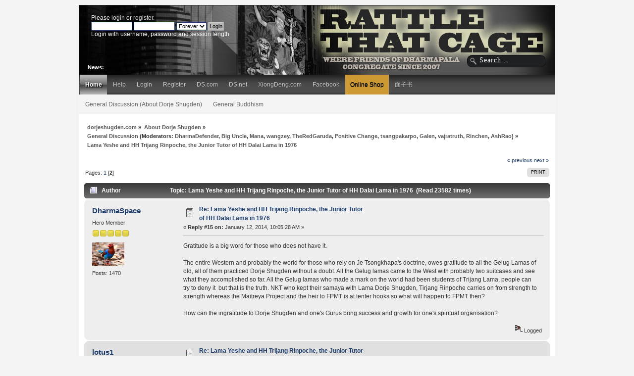

--- FILE ---
content_type: text/html; charset=UTF-8
request_url: https://www.dorjeshugden.com/forum/index.php?topic=4198.15
body_size: 6527
content:
<!DOCTYPE html PUBLIC "-//W3C//DTD XHTML 1.0 Transitional//EN" "http://www.w3.org/TR/xhtml1/DTD/xhtml1-transitional.dtd">
<html xmlns="http://www.w3.org/1999/xhtml" xmlns:og="http://ogp.me/ns#">
<head>
	<link rel="stylesheet" type="text/css" href="https://www.dorjeshugden.com/forum/Themes/Actualism_2_0/css/index.css?fin20" />
	<link rel="stylesheet" type="text/css" href="https://www.dorjeshugden.com/forum/Themes/default/css/webkit.css" />
	<script type="text/javascript" src="https://www.dorjeshugden.com/forum/Themes/default/scripts/script.js?fin20"></script>
	<script type="text/javascript" src="https://www.dorjeshugden.com/forum/Themes/Actualism_2_0/scripts/theme.js?fin20"></script>
	<script type="text/javascript"><!-- // --><![CDATA[
		var smf_theme_url = "https://www.dorjeshugden.com/forum/Themes/Actualism_2_0";
		var smf_default_theme_url = "https://www.dorjeshugden.com/forum/Themes/default";
		var smf_images_url = "https://www.dorjeshugden.com/forum/Themes/Actualism_2_0/images";
		var smf_scripturl = "https://www.dorjeshugden.com/forum/index.php?PHPSESSID=9584c804fae3f7ce7699b3869feeb38c&amp;";
		var smf_iso_case_folding = false;
		var smf_charset = "UTF-8";
		var ajax_notification_text = "Loading...";
		var ajax_notification_cancel_text = "Cancel";
	// ]]></script>
	<meta http-equiv="Content-Type" content="text/html; charset=UTF-8" />
	<meta name="description" content=" Lama Yeshe and HH Trijang Rinpoche, the Junior Tutor of HH Dalai Lama in 1976 - page 2 - General Discussion - dorjeshugden.com" />
	<meta property="og:title" content=" Lama Yeshe and HH Trijang Rinpoche, the Junior Tutor of HH Dalai Lama in 1976 - page 2 - General Discussion - dorjeshugden.com" />
	<meta property="og:type" content="website" />
	<meta property="og:url" content="https://www.dorjeshugden.com/forum/index.php?PHPSESSID=9584c804fae3f7ce7699b3869feeb38c&amp;topic=4198.15" />
	<meta property="og:image"        content="http://www.dorjeshugden.com/forum/Themes/Actualism_2_0/images/art/dscom-forum-social.jpg" />
  <meta property="og:image:type"   content="image/jpeg" />
  <meta property="og:image:width"  content="600" />
  <meta property="og:image:height" content="315" />
	<meta property="og:description" content="Gratitude is a big word for those who does not have it.The entire Western and probably the world for those who rely on Je Tsongkhapa&amp;#039;s doctrine, ..." />
	<meta property="og:site_name" content="dorjeshugden.com" />
      <meta name="twitter:card"         content="summary_large_image">
      <meta name="twitter:site"         content="@dorje_shugden">
      <meta name="twitter:domain"       content="dorjeshugden.com">
      <meta name="twitter:url"          content="https://www.dorjeshugden.com/forum/index.php?PHPSESSID=9584c804fae3f7ce7699b3869feeb38c&amp;topic=4198.15">
      <meta name="twitter:title"        content=" Lama Yeshe and HH Trijang Rinpoche, the Junior Tutor of HH Dalai Lama in 1976 - page 2 - General Discussion - dorjeshugden.com">
      <meta name="twitter:description"  content="Gratitude is a big word for those who does not have it.The entire Western and probably the world for those who rely on Je Tsongkhapa&amp;#039;s doctrine,">
    
  <meta name="twitter:image:src"    content="https://www.dorjeshugden.com/forum/index.php?PHPSESSID=9584c804fae3f7ce7699b3869feeb38c&amp;action=dlattach;topic=4198;attach=5056;image" />
  <meta name="twitter:image:width"  content="1020" />
  <meta name="twitter:image:height" content="1001" />
      
	<title> Lama Yeshe and HH Trijang Rinpoche, the Junior Tutor of HH Dalai Lama in 1976 - page 2 - General Discussion - dorjeshugden.com</title>
	<link rel="canonical" href="https://www.dorjeshugden.com/forum/index.php?topic=4198.15" />
	<link rel="help" href="https://www.dorjeshugden.com/forum/index.php?PHPSESSID=9584c804fae3f7ce7699b3869feeb38c&amp;action=help" />
	<link rel="search" href="https://www.dorjeshugden.com/forum/index.php?PHPSESSID=9584c804fae3f7ce7699b3869feeb38c&amp;action=search" />
	<link rel="contents" href="https://www.dorjeshugden.com/forum/index.php?PHPSESSID=9584c804fae3f7ce7699b3869feeb38c&amp;" />
	<link rel="alternate" type="application/rss+xml" title="dorjeshugden.com - RSS" href="https://www.dorjeshugden.com/forum/index.php?PHPSESSID=9584c804fae3f7ce7699b3869feeb38c&amp;type=rss;action=.xml" />
	<link rel="prev" href="https://www.dorjeshugden.com/forum/index.php?PHPSESSID=9584c804fae3f7ce7699b3869feeb38c&amp;topic=4198.0;prev_next=prev" />
	<link rel="next" href="https://www.dorjeshugden.com/forum/index.php?PHPSESSID=9584c804fae3f7ce7699b3869feeb38c&amp;topic=4198.0;prev_next=next" />
	<link rel="index" href="https://www.dorjeshugden.com/forum/index.php?PHPSESSID=9584c804fae3f7ce7699b3869feeb38c&amp;board=1.0" />
	<script type="text/javascript"><!-- // --><![CDATA[
		var _ohWidth = 480;
		var _ohHeight = 270;
	// ]]></script>
	<script type="text/javascript">!window.jQuery && document.write(unescape('%3Cscript src="//code.jquery.com/jquery-1.9.1.min.js"%3E%3C/script%3E'))</script>
	<script type="text/javascript" src="https://www.dorjeshugden.com/forum/Themes/default/scripts/ohyoutube.min.js"></script>
	<link rel="stylesheet" type="text/css" href="https://www.dorjeshugden.com/forum/Themes/default/css/oharaEmbed.css" />
		<script type="text/javascript" src="https://www.dorjeshugden.com/forum/Themes/default/scripts/captcha.js"></script>
</head>
<body>
<div id="bodybg">
	 <div id="wrapper">
		  <div id="header">
			  <div id="userarea" class="clearfix">
				<script type="text/javascript" src="https://www.dorjeshugden.com/forum/Themes/default/scripts/sha1.js"></script>
				<form id="guest_form" action="https://www.dorjeshugden.com/forum/index.php?PHPSESSID=9584c804fae3f7ce7699b3869feeb38c&amp;action=login2" method="post" accept-charset="UTF-8"  onsubmit="hashLoginPassword(this, '8d4ba997707e0cf2cc62823775a3f855');">
					<div class="info">Please <a href="https://www.dorjeshugden.com/forum/index.php?PHPSESSID=9584c804fae3f7ce7699b3869feeb38c&amp;action=login">login</a> or <a href="https://www.dorjeshugden.com/forum/index.php?PHPSESSID=9584c804fae3f7ce7699b3869feeb38c&amp;action=register">register</a>.</div>
					<input type="text" name="user" size="10" class="input_text" />
					<input type="password" name="passwrd" size="10" class="input_password" />
					<select name="cookielength">
						<option value="60">1 Hour</option>
						<option value="1440">1 Day</option>
						<option value="10080">1 Week</option>
						<option value="43200">1 Month</option>
						<option value="-1" selected="selected">Forever</option>
					</select>
					<input type="submit" value="Login" class="button_submit" /><br />
					<div class="info">Login with username, password and session length</div>
					<input type="hidden" name="hash_passwrd" value="" />
				</form>
			</div>
			<div id="searcharea">
				<form action="https://www.dorjeshugden.com/forum/index.php?PHPSESSID=9584c804fae3f7ce7699b3869feeb38c&amp;action=search2" method="post" accept-charset="UTF-8">
					<input type="text" name="search" class="inputbox" value="Search..." onfocus="this.value = '';" onblur="if(this.value=='') this.value='Search...';" />
					<input type="hidden" name="advanced" value="0" />
					<input type="hidden" name="topic" value="4198" />
	 </form>
  </div><div id="news">
		  <b>News:</b> 
	  </div>
		 <div id="logo">
		<a href="https://www.dorjeshugden.com/forum/index.php?PHPSESSID=9584c804fae3f7ce7699b3869feeb38c&amp;" title=""></a>
	 </div>
	 </div>
	<div id="toolbar">
	
		<div id="topnav">
			<ul>
				<li id="button_home">
					<a class="active " href="https://www.dorjeshugden.com/forum/index.php?PHPSESSID=9584c804fae3f7ce7699b3869feeb38c&amp;">Home</a>
				</li>
				<li id="button_help">
					<a class="" href="https://www.dorjeshugden.com/forum/index.php?PHPSESSID=9584c804fae3f7ce7699b3869feeb38c&amp;action=help">Help</a>
				</li>
				<li id="button_login">
					<a class="" href="https://www.dorjeshugden.com/forum/index.php?PHPSESSID=9584c804fae3f7ce7699b3869feeb38c&amp;action=login">Login</a>
				</li>
				<li id="button_register">
					<a class="" href="https://www.dorjeshugden.com/forum/index.php?PHPSESSID=9584c804fae3f7ce7699b3869feeb38c&amp;action=register">Register</a>
				</li><li id="button_link"><a class="" target="_blank" href="https://www.dorjeshugden.com">DS.com</a></li><li id="button_link"><a class="" target="_blank" href="http://www.dorjeshugden.net">DS.net</a></li><li id="button_link"><a class="" target="_blank" href="http://www.xiongdeng.com">XiongDeng.com</a></li><li id="button_link"><a class="" target="_blank" href="https://www.facebook.com/DuldzinDorjeShugden">Facebook</a></li><li id="button_shop"><a class="" target="_blank" href="http://shop.dorjeshugden.com">Online Shop</a></li><li id="button_link"><a class="" target="_blank" href="https://www.facebook.com/xiongdeng108">面子书</a></li>
			</ul>
		</div>
</div>
    <div id="toolbar2">
	<div  id="topnav2">
<ul>
<li id="button_link_2"><a class="" href="https://www.dorjeshugden.com/forum/index.php?board=1.0">General Discussion (About Dorje Shugden)</a></li>
<li id="button_link_2"><a class="" href="https://www.dorjeshugden.com/forum/index.php?board=10.0">General Buddhism</a></li>
</ul>
</div>
</div>
	<div id="bodyarea">
	<div class="navigate_section">
		<ul>
			<li>
				<a href="https://www.dorjeshugden.com/forum/index.php?PHPSESSID=9584c804fae3f7ce7699b3869feeb38c&amp;"><span>dorjeshugden.com</span></a>&nbsp;&#187;
			</li>
			<li>
				<a href="https://www.dorjeshugden.com/forum/index.php?PHPSESSID=9584c804fae3f7ce7699b3869feeb38c&amp;#c1"><span>About Dorje Shugden</span></a>&nbsp;&#187;
			</li>
			<li>
				<a href="https://www.dorjeshugden.com/forum/index.php?PHPSESSID=9584c804fae3f7ce7699b3869feeb38c&amp;board=1.0"><span>General Discussion</span></a> (Moderators: <a href="https://www.dorjeshugden.com/forum/index.php?PHPSESSID=9584c804fae3f7ce7699b3869feeb38c&amp;action=profile;u=2947" title="Board Moderator">DharmaDefender</a>, <a href="https://www.dorjeshugden.com/forum/index.php?PHPSESSID=9584c804fae3f7ce7699b3869feeb38c&amp;action=profile;u=3180" title="Board Moderator">Big Uncle</a>, <a href="https://www.dorjeshugden.com/forum/index.php?PHPSESSID=9584c804fae3f7ce7699b3869feeb38c&amp;action=profile;u=7787" title="Board Moderator">Mana</a>, <a href="https://www.dorjeshugden.com/forum/index.php?PHPSESSID=9584c804fae3f7ce7699b3869feeb38c&amp;action=profile;u=8736" title="Board Moderator">wangzey</a>, <a href="https://www.dorjeshugden.com/forum/index.php?PHPSESSID=9584c804fae3f7ce7699b3869feeb38c&amp;action=profile;u=9258" title="Board Moderator">TheRedGaruda</a>, <a href="https://www.dorjeshugden.com/forum/index.php?PHPSESSID=9584c804fae3f7ce7699b3869feeb38c&amp;action=profile;u=11370" title="Board Moderator">Positive Change</a>, <a href="https://www.dorjeshugden.com/forum/index.php?PHPSESSID=9584c804fae3f7ce7699b3869feeb38c&amp;action=profile;u=19697" title="Board Moderator">tsangpakarpo</a>, <a href="https://www.dorjeshugden.com/forum/index.php?PHPSESSID=9584c804fae3f7ce7699b3869feeb38c&amp;action=profile;u=19700" title="Board Moderator">Galen</a>, <a href="https://www.dorjeshugden.com/forum/index.php?PHPSESSID=9584c804fae3f7ce7699b3869feeb38c&amp;action=profile;u=25327" title="Board Moderator">vajratruth</a>, <a href="https://www.dorjeshugden.com/forum/index.php?PHPSESSID=9584c804fae3f7ce7699b3869feeb38c&amp;action=profile;u=84625" title="Board Moderator">Rinchen</a>, <a href="https://www.dorjeshugden.com/forum/index.php?PHPSESSID=9584c804fae3f7ce7699b3869feeb38c&amp;action=profile;u=157512" title="Board Moderator">AshRao</a>)&nbsp;&#187;
			</li>
			<li class="last">
				<a href="https://www.dorjeshugden.com/forum/index.php?PHPSESSID=9584c804fae3f7ce7699b3869feeb38c&amp;topic=4198.0"><span> Lama Yeshe and HH Trijang Rinpoche, the Junior Tutor of HH Dalai Lama in 1976</span></a>
			</li>
		</ul>
	</div>
			<a id="top"></a>
			<a id="msg50477"></a>
			<div class="pagesection">
				<div class="nextlinks"><a href="https://www.dorjeshugden.com/forum/index.php?PHPSESSID=9584c804fae3f7ce7699b3869feeb38c&amp;topic=4198.0;prev_next=prev#new">&laquo; previous</a> <a href="https://www.dorjeshugden.com/forum/index.php?PHPSESSID=9584c804fae3f7ce7699b3869feeb38c&amp;topic=4198.0;prev_next=next#new">next &raquo;</a></div>
		<div class="buttonlist align_right">
			<ul>
				<li><a href="https://www.dorjeshugden.com/forum/index.php?PHPSESSID=9584c804fae3f7ce7699b3869feeb38c&amp;action=printpage;topic=4198.0" rel="new_win nofollow"><span class="last">Print</span></a></li>
			</ul>
		</div>
				<div class="pagelinks floatleft">Pages: <a class="navPages" href="https://www.dorjeshugden.com/forum/index.php?PHPSESSID=9584c804fae3f7ce7699b3869feeb38c&amp;topic=4198.0">1</a> [<strong>2</strong>] </div>
			</div>
			<div id="forumposts">
				<div class="cat_bar">
					<h3 class="catbg">
						<img src="https://www.dorjeshugden.com/forum/Themes/Actualism_2_0/images/topic/hot_post.gif" align="bottom" alt="" />
						<span id="author">Author</span>
						Topic:  Lama Yeshe and HH Trijang Rinpoche, the Junior Tutor of HH Dalai Lama in 1976 &nbsp;(Read 23582 times)
					</h3>
				</div>
				<form action="https://www.dorjeshugden.com/forum/index.php?PHPSESSID=9584c804fae3f7ce7699b3869feeb38c&amp;action=quickmod2;topic=4198.15" method="post" accept-charset="UTF-8" name="quickModForm" id="quickModForm" style="margin: 0;" onsubmit="return oQuickModify.bInEditMode ? oQuickModify.modifySave('8d4ba997707e0cf2cc62823775a3f855', 'f237a837a') : false">
				<div class="windowbg2">
					<span class="topslice"><span></span></span>
					<div class="post_wrapper">
						<div class="poster">
							<h4>
								<a href="https://www.dorjeshugden.com/forum/index.php?PHPSESSID=9584c804fae3f7ce7699b3869feeb38c&amp;action=profile;u=11373" title="View the profile of DharmaSpace">DharmaSpace</a>
							</h4>
							<ul class="reset smalltext" id="msg_50477_extra_info">
								<li class="postgroup">Hero Member</li>
								<li class="stars"><img src="https://www.dorjeshugden.com/forum/Themes/Actualism_2_0/images/star.gif" alt="*" /><img src="https://www.dorjeshugden.com/forum/Themes/Actualism_2_0/images/star.gif" alt="*" /><img src="https://www.dorjeshugden.com/forum/Themes/Actualism_2_0/images/star.gif" alt="*" /><img src="https://www.dorjeshugden.com/forum/Themes/Actualism_2_0/images/star.gif" alt="*" /><img src="https://www.dorjeshugden.com/forum/Themes/Actualism_2_0/images/star.gif" alt="*" /></li>
								<li class="avatar">
									<a href="https://www.dorjeshugden.com/forum/index.php?PHPSESSID=9584c804fae3f7ce7699b3869feeb38c&amp;action=profile;u=11373">
										<img class="avatar" src="https://www.dorjeshugden.com/forum/index.php?PHPSESSID=9584c804fae3f7ce7699b3869feeb38c&amp;action=dlattach;attach=6314;type=avatar" alt="" />
									</a>
								</li>
								<li class="postcount">Posts: 1470</li>
								<li class="profile">
									<ul>
									</ul>
								</li>
							</ul>
						</div>
						<div class="postarea">
							<div class="flow_hidden">
								<div class="keyinfo">
									<div class="messageicon">
										<img src="https://www.dorjeshugden.com/forum/Themes/Actualism_2_0/images/post/xx.gif" alt="" />
									</div>
									<h5 id="subject_50477">
										<a href="https://www.dorjeshugden.com/forum/index.php?PHPSESSID=9584c804fae3f7ce7699b3869feeb38c&amp;topic=4198.msg50477#msg50477" rel="nofollow">Re:  Lama Yeshe and HH Trijang Rinpoche, the Junior Tutor of HH Dalai Lama in 1976</a>
									</h5>
									<div class="smalltext">&#171; <strong>Reply #15 on:</strong> January 12, 2014, 10:05:28 AM &#187;</div>
									<div id="msg_50477_quick_mod"></div>
								</div>
							</div>
							<div class="post">
								<div class="inner" id="msg_50477">Gratitude is a big word for those who does not have it.<br /><br />The entire Western and probably the world for those who rely on Je Tsongkhapa&#039;s doctrine, owes gratitude to all the Gelug Lamas of old, all of them practiced Dorje Shugden without a doubt. All the Gelug lamas came to the West with probably two suitcases and see what they accomplished so far. All the Gelug lamas who made a mark on the world had been students of Trijang Lama, people can try to deny it&nbsp; but that is the truth. NKT who kept their samaya with Lama Dorje Shugden, Tirjang Rinpoche carries on from strength to strength whereas the Maitreya Project and the heir to FPMT is at tenter hooks so what will happen to FPMT then?<br /><br />How can the ingratitude to Dorje Shugden and one&#039;s Gurus bring success and growth for one&#039;s spiritual organisation? </div>
							</div>
						</div>
						<div class="moderatorbar">
							<div class="smalltext modified" id="modified_50477">
							</div>
							<div class="smalltext reportlinks">
								<img src="https://www.dorjeshugden.com/forum/Themes/Actualism_2_0/images/ip.gif" alt="" />
								Logged
							</div>
						</div>
					</div>
					<span class="botslice"><span></span></span>
				</div>
				<hr class="post_separator" />
				<a id="msg50480"></a>
				<div class="windowbg">
					<span class="topslice"><span></span></span>
					<div class="post_wrapper">
						<div class="poster">
							<h4>
								<a href="https://www.dorjeshugden.com/forum/index.php?PHPSESSID=9584c804fae3f7ce7699b3869feeb38c&amp;action=profile;u=27402" title="View the profile of lotus1">lotus1</a>
							</h4>
							<ul class="reset smalltext" id="msg_50480_extra_info">
								<li class="postgroup">Hero Member</li>
								<li class="stars"><img src="https://www.dorjeshugden.com/forum/Themes/Actualism_2_0/images/star.gif" alt="*" /><img src="https://www.dorjeshugden.com/forum/Themes/Actualism_2_0/images/star.gif" alt="*" /><img src="https://www.dorjeshugden.com/forum/Themes/Actualism_2_0/images/star.gif" alt="*" /><img src="https://www.dorjeshugden.com/forum/Themes/Actualism_2_0/images/star.gif" alt="*" /><img src="https://www.dorjeshugden.com/forum/Themes/Actualism_2_0/images/star.gif" alt="*" /></li>
								<li class="postcount">Posts: 557</li>
								<li class="profile">
									<ul>
									</ul>
								</li>
							</ul>
						</div>
						<div class="postarea">
							<div class="flow_hidden">
								<div class="keyinfo">
									<div class="messageicon">
										<img src="https://www.dorjeshugden.com/forum/Themes/Actualism_2_0/images/post/xx.gif" alt="" />
									</div>
									<h5 id="subject_50480">
										<a href="https://www.dorjeshugden.com/forum/index.php?PHPSESSID=9584c804fae3f7ce7699b3869feeb38c&amp;topic=4198.msg50480#msg50480" rel="nofollow">Re:  Lama Yeshe and HH Trijang Rinpoche, the Junior Tutor of HH Dalai Lama in 1976</a>
									</h5>
									<div class="smalltext">&#171; <strong>Reply #16 on:</strong> January 12, 2014, 11:27:20 AM &#187;</div>
									<div id="msg_50480_quick_mod"></div>
								</div>
							</div>
							<div class="post">
								<div class="inner" id="msg_50480">Thanks dsiluvu for sharing on the current Osel Hita. <br />While reading the post, I have a feeling that the current Osel Hita choose to leave the monastery and FPMT is because the condition especially in FPMT is not conducive for him to continue his work as a tulku to spread the Dharma and Dorje Shugden practice like the previous Lama Yeshe due to the ban.&nbsp; <br />If the ban is lifted, he may have found his purpose of this life and back to monastery and spread the Dharma and Dorje Shugden. I hope FPMT would be able to see this perspective and support in lifting the ban so that Osel can be back to monastery and Lama Zopa can live long too.&nbsp; <br /></div>
							</div>
						</div>
						<div class="moderatorbar">
							<div class="smalltext modified" id="modified_50480">
							</div>
							<div class="smalltext reportlinks">
								<img src="https://www.dorjeshugden.com/forum/Themes/Actualism_2_0/images/ip.gif" alt="" />
								Logged
							</div>
						</div>
					</div>
					<span class="botslice"><span></span></span>
				</div>
				<hr class="post_separator" />
				<a id="msg59961"></a>
				<div class="windowbg2">
					<span class="topslice"><span></span></span>
					<div class="post_wrapper">
						<div class="poster">
							<h4>
								<a href="https://www.dorjeshugden.com/forum/index.php?PHPSESSID=9584c804fae3f7ce7699b3869feeb38c&amp;action=profile;u=11969" title="View the profile of Dondrup Shugden">Dondrup Shugden</a>
							</h4>
							<ul class="reset smalltext" id="msg_59961_extra_info">
								<li class="postgroup">Hero Member</li>
								<li class="stars"><img src="https://www.dorjeshugden.com/forum/Themes/Actualism_2_0/images/star.gif" alt="*" /><img src="https://www.dorjeshugden.com/forum/Themes/Actualism_2_0/images/star.gif" alt="*" /><img src="https://www.dorjeshugden.com/forum/Themes/Actualism_2_0/images/star.gif" alt="*" /><img src="https://www.dorjeshugden.com/forum/Themes/Actualism_2_0/images/star.gif" alt="*" /><img src="https://www.dorjeshugden.com/forum/Themes/Actualism_2_0/images/star.gif" alt="*" /></li>
								<li class="postcount">Posts: 896</li>
								<li class="profile">
									<ul>
									</ul>
								</li>
							</ul>
						</div>
						<div class="postarea">
							<div class="flow_hidden">
								<div class="keyinfo">
									<div class="messageicon">
										<img src="https://www.dorjeshugden.com/forum/Themes/Actualism_2_0/images/post/xx.gif" alt="" />
									</div>
									<h5 id="subject_59961">
										<a href="https://www.dorjeshugden.com/forum/index.php?PHPSESSID=9584c804fae3f7ce7699b3869feeb38c&amp;topic=4198.msg59961#msg59961" rel="nofollow">Re:  Lama Yeshe and HH Trijang Rinpoche, the Junior Tutor of HH Dalai Lama in 1976</a>
									</h5>
									<div class="smalltext">&#171; <strong>Reply #17 on:</strong> May 16, 2015, 03:22:37 PM &#187;</div>
									<div id="msg_59961_quick_mod"></div>
								</div>
							</div>
							<div class="post">
								<div class="inner" id="msg_59961">FPMT and the incarnation of Lama Yeshe as Lama Osel are the other mystifying aspects for Shugdenpas.&nbsp; Lama Yeshe is not only a very well known and respected Shugden Lama whose incarnation is a Westerner was found and enthroned ie Lama Osel.&nbsp; <br /><br />Lama Osel chose to leave the monastic order at 18 years old and FPMT also chose to forsake Shugden worship.&nbsp; Are these two events related?&nbsp; <br /><br />To me, they are in the sense that Lama Osel may have known that FPMT will need to leave the Shugden tradition and as such Lama Osel left first. This is my point of view only. <br /><br />But be in the know that Lama Osel has not left Buddhism and still in touch with FPMT.&nbsp; I wonder how this will play out.&nbsp; I have curiosity on this issue BUT THIS KIND OF CONFUSION DOES NOT DETER MY FAITH in Dorje Shugden. </div>
							</div>
						</div>
						<div class="moderatorbar">
							<div class="smalltext modified" id="modified_59961">
							</div>
							<div class="smalltext reportlinks">
								<img src="https://www.dorjeshugden.com/forum/Themes/Actualism_2_0/images/ip.gif" alt="" />
								Logged
							</div>
						</div>
					</div>
					<span class="botslice"><span></span></span>
				</div>
				<hr class="post_separator" />
				<a id="msg59963"></a>
				<div class="windowbg">
					<span class="topslice"><span></span></span>
					<div class="post_wrapper">
						<div class="poster">
							<h4>
								<a href="https://www.dorjeshugden.com/forum/index.php?PHPSESSID=9584c804fae3f7ce7699b3869feeb38c&amp;action=profile;u=122097" title="View the profile of sandra">sandra</a>
							</h4>
							<ul class="reset smalltext" id="msg_59963_extra_info">
								<li class="postgroup">Jr. Member</li>
								<li class="stars"><img src="https://www.dorjeshugden.com/forum/Themes/Actualism_2_0/images/star.gif" alt="*" /><img src="https://www.dorjeshugden.com/forum/Themes/Actualism_2_0/images/star.gif" alt="*" /></li>
								<li class="postcount">Posts: 57</li>
								<li class="profile">
									<ul>
										<li><a href="https://www.dorjeshugden.com/forum/index.php?PHPSESSID=9584c804fae3f7ce7699b3869feeb38c&amp;action=emailuser;sa=email;msg=59963" rel="nofollow"><img src="https://www.dorjeshugden.com/forum/Themes/Actualism_2_0/images/email_sm.gif" alt="Email" title="Email" /></a></li>
									</ul>
								</li>
							</ul>
						</div>
						<div class="postarea">
							<div class="flow_hidden">
								<div class="keyinfo">
									<div class="messageicon">
										<img src="https://www.dorjeshugden.com/forum/Themes/Actualism_2_0/images/post/xx.gif" alt="" />
									</div>
									<h5 id="subject_59963">
										<a href="https://www.dorjeshugden.com/forum/index.php?PHPSESSID=9584c804fae3f7ce7699b3869feeb38c&amp;topic=4198.msg59963#msg59963" rel="nofollow">Re:  Lama Yeshe and HH Trijang Rinpoche, the Junior Tutor of HH Dalai Lama in 1976</a>
									</h5>
									<div class="smalltext">&#171; <strong>Reply #18 on:</strong> May 16, 2015, 04:03:38 PM &#187;</div>
									<div id="msg_59963_quick_mod"></div>
								</div>
							</div>
							<div class="post">
								<div class="inner" id="msg_59963">We can see from the pictures before the ban all lamas are close friends. After ban being imposed, there are segregation among the lamas. The worst is the segregation among the Buddhist society. Will that make the Buddhism to grow and spread? I don&#039;t think so. However hopefully the ban soon be lifted and Buddhism society are united as those of the days. </div>
							</div>
						</div>
						<div class="moderatorbar">
							<div class="smalltext modified" id="modified_59963">
							</div>
							<div class="smalltext reportlinks">
								<img src="https://www.dorjeshugden.com/forum/Themes/Actualism_2_0/images/ip.gif" alt="" />
								Logged
							</div>
						</div>
					</div>
					<span class="botslice"><span></span></span>
				</div>
				<hr class="post_separator" />
				</form>
			</div>
			<a id="lastPost"></a>
			<div class="pagesection">
				
		<div class="buttonlist align_right">
			<ul>
				<li><a href="https://www.dorjeshugden.com/forum/index.php?PHPSESSID=9584c804fae3f7ce7699b3869feeb38c&amp;action=printpage;topic=4198.0" rel="new_win nofollow"><span class="last">Print</span></a></li>
			</ul>
		</div>
				<div class="pagelinks floatleft">Pages: <a class="navPages" href="https://www.dorjeshugden.com/forum/index.php?PHPSESSID=9584c804fae3f7ce7699b3869feeb38c&amp;topic=4198.0">1</a> [<strong>2</strong>] </div>
				<div class="nextlinks_bottom"><a href="https://www.dorjeshugden.com/forum/index.php?PHPSESSID=9584c804fae3f7ce7699b3869feeb38c&amp;topic=4198.0;prev_next=prev#new">&laquo; previous</a> <a href="https://www.dorjeshugden.com/forum/index.php?PHPSESSID=9584c804fae3f7ce7699b3869feeb38c&amp;topic=4198.0;prev_next=next#new">next &raquo;</a></div>
			</div>
	<div class="navigate_section">
		<ul>
			<li>
				<a href="https://www.dorjeshugden.com/forum/index.php?PHPSESSID=9584c804fae3f7ce7699b3869feeb38c&amp;"><span>dorjeshugden.com</span></a>&nbsp;&#187;
			</li>
			<li>
				<a href="https://www.dorjeshugden.com/forum/index.php?PHPSESSID=9584c804fae3f7ce7699b3869feeb38c&amp;#c1"><span>About Dorje Shugden</span></a>&nbsp;&#187;
			</li>
			<li>
				<a href="https://www.dorjeshugden.com/forum/index.php?PHPSESSID=9584c804fae3f7ce7699b3869feeb38c&amp;board=1.0"><span>General Discussion</span></a> (Moderators: <a href="https://www.dorjeshugden.com/forum/index.php?PHPSESSID=9584c804fae3f7ce7699b3869feeb38c&amp;action=profile;u=2947" title="Board Moderator">DharmaDefender</a>, <a href="https://www.dorjeshugden.com/forum/index.php?PHPSESSID=9584c804fae3f7ce7699b3869feeb38c&amp;action=profile;u=3180" title="Board Moderator">Big Uncle</a>, <a href="https://www.dorjeshugden.com/forum/index.php?PHPSESSID=9584c804fae3f7ce7699b3869feeb38c&amp;action=profile;u=7787" title="Board Moderator">Mana</a>, <a href="https://www.dorjeshugden.com/forum/index.php?PHPSESSID=9584c804fae3f7ce7699b3869feeb38c&amp;action=profile;u=8736" title="Board Moderator">wangzey</a>, <a href="https://www.dorjeshugden.com/forum/index.php?PHPSESSID=9584c804fae3f7ce7699b3869feeb38c&amp;action=profile;u=9258" title="Board Moderator">TheRedGaruda</a>, <a href="https://www.dorjeshugden.com/forum/index.php?PHPSESSID=9584c804fae3f7ce7699b3869feeb38c&amp;action=profile;u=11370" title="Board Moderator">Positive Change</a>, <a href="https://www.dorjeshugden.com/forum/index.php?PHPSESSID=9584c804fae3f7ce7699b3869feeb38c&amp;action=profile;u=19697" title="Board Moderator">tsangpakarpo</a>, <a href="https://www.dorjeshugden.com/forum/index.php?PHPSESSID=9584c804fae3f7ce7699b3869feeb38c&amp;action=profile;u=19700" title="Board Moderator">Galen</a>, <a href="https://www.dorjeshugden.com/forum/index.php?PHPSESSID=9584c804fae3f7ce7699b3869feeb38c&amp;action=profile;u=25327" title="Board Moderator">vajratruth</a>, <a href="https://www.dorjeshugden.com/forum/index.php?PHPSESSID=9584c804fae3f7ce7699b3869feeb38c&amp;action=profile;u=84625" title="Board Moderator">Rinchen</a>, <a href="https://www.dorjeshugden.com/forum/index.php?PHPSESSID=9584c804fae3f7ce7699b3869feeb38c&amp;action=profile;u=157512" title="Board Moderator">AshRao</a>)&nbsp;&#187;
			</li>
			<li class="last">
				<a href="https://www.dorjeshugden.com/forum/index.php?PHPSESSID=9584c804fae3f7ce7699b3869feeb38c&amp;topic=4198.0"><span> Lama Yeshe and HH Trijang Rinpoche, the Junior Tutor of HH Dalai Lama in 1976</span></a>
			</li>
		</ul>
	</div>
			<div id="moderationbuttons"></div>
			<div class="plainbox" id="display_jump_to">&nbsp;</div>
		<br class="clear" />
				<script type="text/javascript" src="https://www.dorjeshugden.com/forum/Themes/default/scripts/topic.js"></script>
				<script type="text/javascript"><!-- // --><![CDATA[
					if ('XMLHttpRequest' in window)
					{
						var oQuickModify = new QuickModify({
							sScriptUrl: smf_scripturl,
							bShowModify: true,
							iTopicId: 4198,
							sTemplateBodyEdit: '\n\t\t\t\t\t\t\t\t<div id="quick_edit_body_container" style="width: 90%">\n\t\t\t\t\t\t\t\t\t<div id="error_box" style="padding: 4px;" class="error"><' + '/div>\n\t\t\t\t\t\t\t\t\t<textarea class="editor" name="message" rows="12" style="width: 100%; margin-bottom: 10px;" tabindex="1">%body%<' + '/textarea><br />\n\t\t\t\t\t\t\t\t\t<input type="hidden" name="f237a837a" value="8d4ba997707e0cf2cc62823775a3f855" />\n\t\t\t\t\t\t\t\t\t<input type="hidden" name="topic" value="4198" />\n\t\t\t\t\t\t\t\t\t<input type="hidden" name="msg" value="%msg_id%" />\n\t\t\t\t\t\t\t\t\t<div class="righttext">\n\t\t\t\t\t\t\t\t\t\t<input type="submit" name="post" value="Save" tabindex="2" onclick="return oQuickModify.modifySave(\'8d4ba997707e0cf2cc62823775a3f855\', \'f237a837a\');" accesskey="s" class="button_submit" />&nbsp;&nbsp;<input type="submit" name="cancel" value="Cancel" tabindex="3" onclick="return oQuickModify.modifyCancel();" class="button_submit" />\n\t\t\t\t\t\t\t\t\t<' + '/div>\n\t\t\t\t\t\t\t\t<' + '/div>',
							sTemplateSubjectEdit: '<input type="text" style="width: 90%;" name="subject" value="%subject%" size="80" maxlength="80" tabindex="4" class="input_text" />',
							sTemplateBodyNormal: '%body%',
							sTemplateSubjectNormal: '<a hr'+'ef="https://www.dorjeshugden.com/forum/index.php?PHPSESSID=9584c804fae3f7ce7699b3869feeb38c&amp;'+'?topic=4198.msg%msg_id%#msg%msg_id%" rel="nofollow">%subject%<' + '/a>',
							sTemplateTopSubject: 'Topic: %subject% &nbsp;(Read 23582 times)',
							sErrorBorderStyle: '1px solid red'
						});

						aJumpTo[aJumpTo.length] = new JumpTo({
							sContainerId: "display_jump_to",
							sJumpToTemplate: "<label class=\"smalltext\" for=\"%select_id%\">Jump to:<" + "/label> %dropdown_list%",
							iCurBoardId: 1,
							iCurBoardChildLevel: 0,
							sCurBoardName: "General Discussion",
							sBoardChildLevelIndicator: "==",
							sBoardPrefix: "=> ",
							sCatSeparator: "-----------------------------",
							sCatPrefix: "",
							sGoButtonLabel: "go"
						});

						aIconLists[aIconLists.length] = new IconList({
							sBackReference: "aIconLists[" + aIconLists.length + "]",
							sIconIdPrefix: "msg_icon_",
							sScriptUrl: smf_scripturl,
							bShowModify: true,
							iBoardId: 1,
							iTopicId: 4198,
							sSessionId: "8d4ba997707e0cf2cc62823775a3f855",
							sSessionVar: "f237a837a",
							sLabelIconList: "Message Icon",
							sBoxBackground: "transparent",
							sBoxBackgroundHover: "#ffffff",
							iBoxBorderWidthHover: 1,
							sBoxBorderColorHover: "#adadad" ,
							sContainerBackground: "#ffffff",
							sContainerBorder: "1px solid #adadad",
							sItemBorder: "1px solid #ffffff",
							sItemBorderHover: "1px dotted gray",
							sItemBackground: "transparent",
							sItemBackgroundHover: "#e0e0f0"
						});
					}
				// ]]></script>
			<script type="text/javascript"><!-- // --><![CDATA[
				var verificationpostHandle = new smfCaptcha("https://www.dorjeshugden.com/forum/index.php?PHPSESSID=9584c804fae3f7ce7699b3869feeb38c&amp;action=verificationcode;vid=post;rand=ef7754b5c34d93a865d96779794dc8b7", "post", 1);
			// ]]></script>
		</div>
	<div id="footer"><div class="footerarea">
		 <div id="footer_section"><div class="frame">
		<ul class="reset">
			<li class="copyright">
			<span class="smalltext" style="display: inline; visibility: visible; font-family: Verdana, Arial, sans-serif;"><a href="https://www.dorjeshugden.com/forum/index.php?PHPSESSID=9584c804fae3f7ce7699b3869feeb38c&amp;action=credits" title="Simple Machines Forum" target="_blank" class="new_win">SMF 2.0.8</a> |
 <a href="http://www.simplemachines.org/about/smf/license.php" title="License" target="_blank" class="new_win">SMF &copy; 2014</a>, <a href="http://www.simplemachines.org" title="Simple Machines" target="_blank" class="new_win">Simple Machines</a>
			</span></li>
			<li>Actualism by <a href="http://www.jpr62.com/theme/" target="_blank" class="new_win" title=""><span><b>Crip</b></span></a></li>
			<li><a id="button_xhtml" href="http://validator.w3.org/check?uri=referer" target="_blank" class="new_win" title="Valid XHTML 1.0!"><span>XHTML</span></a></li>
			<li><a id="button_rss" href="https://www.dorjeshugden.com/forum/index.php?PHPSESSID=9584c804fae3f7ce7699b3869feeb38c&amp;action=.xml;type=rss" class="new_win"><span>RSS</span></a></li>
			<li class="last"><a id="button_wap2" href="https://www.dorjeshugden.com/forum/index.php?PHPSESSID=9584c804fae3f7ce7699b3869feeb38c&amp;wap2" class="new_win"><span>WAP2</span></a></li>
		</ul>
			</div>
		 </div>
	  </div>
	</div><script>
  (function(i,s,o,g,r,a,m){i['GoogleAnalyticsObject']=r;i[r]=i[r]||function(){
  (i[r].q=i[r].q||[]).push(arguments)},i[r].l=1*new Date();a=s.createElement(o),
  m=s.getElementsByTagName(o)[0];a.async=1;a.src=g;m.parentNode.insertBefore(a,m)
  })(window,document,'script','https://www.google-analytics.com/analytics.js','ga');

  ga('create', 'UA-17866004-1', 'auto');
  ga('send', 'pageview');
</script>
	</div>
</div>
<script defer src="https://static.cloudflareinsights.com/beacon.min.js/vcd15cbe7772f49c399c6a5babf22c1241717689176015" integrity="sha512-ZpsOmlRQV6y907TI0dKBHq9Md29nnaEIPlkf84rnaERnq6zvWvPUqr2ft8M1aS28oN72PdrCzSjY4U6VaAw1EQ==" data-cf-beacon='{"version":"2024.11.0","token":"ea12acc3905a4150acc159634b6da83b","r":1,"server_timing":{"name":{"cfCacheStatus":true,"cfEdge":true,"cfExtPri":true,"cfL4":true,"cfOrigin":true,"cfSpeedBrain":true},"location_startswith":null}}' crossorigin="anonymous"></script>
</body></html>

--- FILE ---
content_type: text/css
request_url: https://www.dorjeshugden.com/forum/Themes/Actualism_2_0/css/index.css?fin20
body_size: 13271
content:
/* Styles for the general looks for the Curve theme.

------------------------------------------------------- */



/* Normal, standard links. */

a:link, a:visited

{

	color: #1C3C6C;

	text-decoration: none;

}

a:hover

{

	text-decoration: underline;

	cursor: pointer;

}



/* Links that open in a new window. */

a.new_win:link, a.new_win:visited

{

	text-decoration: none;

}

a.new_win:hover

{

	color: #1C3C6C;

	text-decoration: underline;

}



/* Tables should show empty cells. */

table

{

	empty-cells: show;

}



/* Set a fontsize that will look the same in all browsers. */

body {

	background: #F4F4F4;

	font: 78%/130% verdana, Helvetica, sans-serif;

	margin: 0;

	padding: 0;

	line-height: 150%;

}



/* Help popups require a different styling of the body element. */

body#help_popup

{

	padding: 1em;

}



/* use dark grey for the text, leaving #000 for headers etc */

body, td, th, tr

{

	color: #323232;

}



/* This division wraps the entire forum when a forum width is set. */

div#wrapper {

	width: 960px;

	border: 1px solid #333333;

	margin: 0 auto;

}



/* lets give all forms zero padding/margins */

form

{

	padding: 0;

	margin: 0;

}



/* We can style the different types of input buttons to be uniform thoughout different browsers and their colour themes.

	.button_submit - covers input[type=submit], input[type=button], button[type=submit] and button[type=button] in all browsers

	.button_reset  - covers input[type=reset] and button[type=reset] thoughout all browsers

	.input_check	- covers input[type=checkbox] thoughout all browsers

	.input_radio	- covers input[type=radio] thoughout all browsers

	.input_text	 - covers input[type=text] thoughout all browsers

	.input_file	 - covers input[type=file] thoughout all browsers

*/



input, button, select, textarea

{

	font: 95%/115% verdana, Helvetica, sans-serif;

	color: #000000;

	background: #fff;

	border: 1px solid #1C3C6C;

	padding: 2px;

}



/* Select elements look horrible with the extra padding, so leave them unpadded. */

select

{

	padding: 0;

}



/* Add some padding to the options instead. */

select option

{

	padding: 1px;

}



/* The font size of textareas should be just a little bit larger. */

textarea

{

	font: 100%/130% verdana, Helvetica, sans-serif;

}



/* Buttons should be styled a bit differently, in order to make them look more button'ish. */

.button_submit, .button_reset

{

	background: #b8b8b8 url(../images/theme/submit_bg.png) no-repeat;

	border: 1px solid #aaa;

	cursor: pointer;

	font-weight: normal;

}

input:hover, textarea:hover, button:hover, select:hover

{

	border: solid 1px #8c0041;

}

.button_submit:hover, .button_reset:hover

{

	border: 1px solid #aaa;

	background: url(../images/theme/submit_bg.png) no-repeat 0 -218px #bebebe;

}

input:focus, textarea:focus, button:focus, select:focus

{

	border: solid 1px #8c0041;

}



/* All input elements that are checkboxes or radio buttons shouldn't have a border around them. */

input.input_check, input.input_radio

{

	border: none;

	background: none;

}



/* Standard horizontal rule.. ([hr], etc.) */

hr, .hrcolor

{

	height: 1px;

	border: 0;

	color: #666666;

	background-color: #666666;

}



/* By default set the color on these tags as black. */

h1, h2, h3, h4, h5, h6

{

	color: black;

	font-size: 1em;

	margin: 0;

	padding: 0;

}



/* Fieldsets are used to group elements. */

fieldset

{

	border: 1px solid #c4c4c4;

	padding: 1em;

	margin: 0 0 0.5em 0;

}

fieldset legend

{

	font-weight: bold;

	color: #222;

}

/* No image should have a border when linked. */

a img

{

	border: 0;

}



/* Define strong as bold, and em as italics */

strong

{

	font-weight: bold;

}



em

{

	font-style: italic;

}

/* Alternative for u tag */

.underline

{

	text-decoration: underline;

}



/* Common classes to easy styling.

------------------------------------------------------- */



.floatright

{

	float: right;

}

.floatleft

{

	float: left;

}



.flow_auto

{

	overflow: auto;

}

.flow_hidden

{

	overflow: hidden;

}

.flow_hidden .windowbg, .flow_hidden .windowbg2

{

	margin-top: 2px;

}

.clear

{

	clear: both;

}

.clear_left

{

	clear: left;

}

.clear_right

{

	clear: right;

}

/* Default font sizes: small (8pt), normal (10pt), and large (14pt). */

.smalltext, tr.smalltext th

{

	font-size: 0.85em;

	font-family: verdana, sans-serif;

}

.middletext

{

	font-size: 0.9em;

	line-height: 1em;

	font-family: verdana, sans-serif;

}

.normaltext

{

	font-size: 1em;

	line-height: 1.2em;

}

.largetext

{

	font-size: 1.4em;

}

.centertext

{

	margin: 0 auto;

	text-align: center;

}

.righttext

{

	margin-left: auto;

	margin-right: 0;

	text-align: right;

}

.lefttext

{

	margin-left: 0;

	margin-right: auto;

	text-align: left;

}

.double_height

{

	line-height: 2em;

}

/* some common padding styles */

.padding

{

	padding: 0.7em;

}

.main_section, .lower_padding

{

	padding-bottom: 0.5em;

}

/* a quick reset list class. */

ul.reset, ul.reset li

{

	padding: 0;

	margin: 0;

	list-style: none;

}



/* Some BBC related styles.

------------------------------------------------------- */



/* A quote, perhaps from another post. */

.quoteheader

{

	color: #7a899c;

}

.codeheader, .quoteheader

{

	font-size: 0.9em;

	font-weight: bold;

	padding-left: 5px;

}

blockquote, blockquote blockquote blockquote

{

	font-size: 0.9em;

	color: #000000;

	line-height: 1.4em;

	background: url(../images/theme/quote.png) 2px 2px no-repeat #F2F2F2;

	border-top: solid 1px #000;

	border-bottom: solid 1px #000;

	padding: 1em 1em 1em 2em;

	margin: 0.3em 0 0 0;

}

blockquote blockquote

{

	background: #efefef;

}



/* A code block - maybe even PHP ;). */

code

{

	display: block;

	font-family: "courier new", "times new roman", monospace;

	font-size: x-small;

	background: #ededed;

	border-top: solid 1px #000;

	border-bottom: solid 1px #000;

	line-height: 1.3em;

	padding: 3px 1em;

	overflow: auto;

	white-space: pre;

	/* Stop after about 24 lines, and just show a scrollbar. */

	max-height: 24em;

}



/* For links to change the code stuff... */

.codeoperation

{

	font-weight: normal;

}





/* Styling for BBC tags */

.bbc_link:link, .bbc_link:visited

{

	border-bottom: 1px solid #A8B6CF;

}

.bbc_link:hover

{

	text-decoration: none;

	border-bottom: 1px solid #346;

}

.bbc_size

{

	line-height: 1.4em;

}

.bbc_color a

{

	color: inherit;

}

.bbc_img

{

	border: 0;

}

.bbc_table

{

	font: inherit;

	color: inherit;

}

.bbc_table td

{

	font: inherit;

	color: inherit;

	vertical-align: top;

}

.bbc_u

{

	text-decoration: underline;

}

.bbc_list

{

	text-align: left;

}

.bbc_tt

{

	font-family: "dejavu sans mono", "monaco", "lucida console", "courier new", monospace;

}





/* Generally, those [?] icons.  This makes your cursor a help icon. */

.help

{

	cursor: help;

}



/* /me uses this a lot. (emote, try typing /me in a post.) */

.meaction

{

	color: red;

}



/* Highlighted text - such as search results. */

.highlight

{

	font-weight: bold;

	color: #ff7200 !important;

	font-size: 1.1em;

}



/* A more discreet highlight color, for selected membergroups etc. */

.highlight2

{

	background-color: #D1E1EF;

	color: #000 !important;

}



/* Generic, mostly color-related, classes.

------------------------------------------------------- */



.titlebg, .titlebg2, tr.titlebg th, tr.titlebg td, tr.titlebg2 td

{

	color: #000;

	font-size: 1em;

	font-weight: normal;

	background: url(../images/theme/main_block.png) no-repeat -10px -200px;

}

.catbg, .catbg2, tr.catbg td, tr.catbg2 td, tr.catbg th, tr.catbg2 th

{

	color: #fff;

	font-size: 1em;

	font-weight: normal;

	background: url(../images/theme/main_block.png) no-repeat -10px -160px;

}



/* adjust the table versions of headers */

tr.titlebg th, tr.titlebg2 th, td.titlebg, td.titlebg2, tr.catbg th, tr.catbg2 th, td.catbg, td.catbg2

{

	padding: 0 6px;

}

tr.titlebg th, tr.titlebg2 th, td.titlebg, td.titlebg2

{

	color: #000;

}

tr.titlebg th a:link, tr.titlebg th a:visited, tr.titlebg2 td a:link, tr.titlebg2 td a:visited

{

	color: #000;

}

tr.catbg th a:link, tr.catbg th a:visited, tr.catbg2 td a:link, tr.catbg2 td a:visited

{

	color: #fff;

}

.catbg select

{

	height: 1.5em;

	font-size: 0.85em;

}



/* Alternating backgrounds for posts, and several other sections of the forum. */

.windowbg, #preview_body

{

	background-color: #E1E1E1;

}

.windowbg2

{

	background-color: #EEEEEE;

}

.windowbg3

{

	background-color: #fff;

}



/* the page navigation area */

.pagesection

{

	font-size: 0.9em;

	padding: 0.2em;

	overflow: hidden;

	margin-bottom: 1px;

}

div.pagesection div.floatright input

{

	margin-top: 3px;

}



.pagelinks

{

	padding: 0.6em 0 0.4em 0;

}



/* Colors for background of posts requiring approval */

.approvebg

{

	color: #000;

	background-color: #ffeaea;

}

.approvebg2

{

	color: #000;

	background-color: #fff2f2;

}



/* Color for background of *topics* requiring approval */

.approvetbg

{

	color: #000;

	background-color: #e4a17c;

}

.approvetbg2

{

	color: #000;

	background-color: #f3bd9f;

}



/* Sticky topics get a different background */

.stickybg

{

	background: #e0e0e0;

}

.stickybg2

{

	background: #e0e0e0;

}



/* Locked posts get a different shade, too! */

.lockedbg

{

	background: #d4dce2;

	font-style: italic;

}

.lockedbg2

{

	background: #d8e1e7;

	font-style: italic;

}



/* Posts and personal messages displayed throughout the forum. */

.post, .personalmessage

{

	overflow: auto;

	line-height: 1.4em;

	padding: 0.1em 0;

}



/* All the signatures used in the forum.  If your forum users use Mozilla, Opera, or Safari, you might add max-height here ;). */

.signature, .attachments

{

	width: 98%;

	overflow: auto;

	clear: right;

	padding: 1em 0 3px 0;

	border-top: 1px solid #aaa;

	line-height: 1.4em;

	font-size: 0.85em;

}

.custom_fields_above_signature

{

	width: 98%;

	clear: right;

	padding: 1em 0 3px 0;

	border-top: 1px solid #aaa;

	line-height: 1.4em;

	font-size: 0.85em;

}



/* Sometimes there will be an error when you post */

.error

{

	color: red;

}



/* Messages that somehow need to attract the attention. */

.alert

{

	color: red;

}



/* Calendar colors for birthdays, events and holidays */

.birthday

{

	color: #920ac4;

}



.event

{

	color: #078907;

}



.holiday

{

	color: #000080;

}



/* Colors for warnings */

.warn_mute

{

	color: red;

}



.warn_moderate

{

	color: #ffa500;

}



.warn_watch, .success

{

	color: green;

}



a.moderation_link, a.moderation_link:visited

{

	color: red;

	font-weight: bold;

}



.openid_login

{

	background: white url(../images/openid.gif) no-repeat;

	padding-left: 18px;

}



/* a descriptive style */

.description, .description_board, .plainbox {

	padding: 0.5em 1em 1em 1em;

	font-size: 0.9em;

	line-height: 1.4em;

	border: solid 1px #bbb;

	background: #f5f5f0;

	margin: 0 0 1em 0;

	overflow: auto;

}

.description_board {

	overflow: auto;

	margin: 1em 1px 0 1px;

}

/* an informative style */

.information {

	padding: 0.5em 1em;

	font-size: 0.9em;

	line-height: 1.3em;

	border: 1px solid #bbb;

	background: #f0f6f0;

	margin: 0.2em 1px 1em 1px;

	overflow: auto;

}

.information p {

	padding: 1em;

	margin: 0;

}

p.para2 {

	padding: 1em 0 3.5em 0;

	margin: 0;

}



/* AJAX notification bar

------------------------------------------------------- */

#ajax_in_progress

{

	background: url(../images/theme/loadingbar.png) repeat-x;

	color: #f96f00;

	text-align: center;

	font-size: 16pt;

	padding: 8px;

	width: 100%;

	height: 66px;

	line-height: 25px;

	position: fixed;

	top: 0;

	left: 0;

}



#ajax_in_progress a

{

	color: orange;

	text-decoration: underline;

	font-size: smaller;

	float: right;

	margin-right: 20px;

}



/* Lists with settings use these a lot.

------------------------------------------------------- */

dl.settings

{

	clear: right;

	overflow: auto;

	margin: 0 0 10px 0;

	padding: 0;

}

dl.settings dt

{

	width: 48%;

	float: left;

	margin: 0 0 10px 0;

	padding: 0;

	clear: both;

}

dl.settings dt.settings_title

{

	width: 100%;

	float: none;

	margin: 0 0 10px 0;

	padding: 5px 0 0 0;

	font-weight: bold;

	clear: both;

}

dl.settings dt.windowbg

{

	width: 98%;

	float: left;

	margin: 0 0 3px 0;

	padding: 0 0 5px 0;

	clear: both;

}

dl.settings dd

{

	width: 48%;

	float: left;

	margin: 0 0 3px 0;

	padding: 0;

}

dl.settings img

{

	margin: 0 10px 0 0;

}

/* help icons */

dl.settings dt a img

{

	position: relative;

	top: 2px;

}



/* Styles for rounded headers.

------------------------------------------------------- */

h3.catbg, h3.catbg2, h3.titlebg, h4.titlebg, h4.catbg

{

	overflow: hidden;

	height: 31px;

	line-height: 31px;

	font-size: 1em;

	font-weight: bold;

}

h3.catbg a:link, h3.catbg a:visited, h4.catbg a:link, h4.catbg a:visited, h3.catbg, .table_list tbody.header td, .table_list tbody.header td a

{

	color: #fff;

}

h3.catbg2 a, h3.catbg2

{

	color: #feb;

}

h3.catbg a:hover, h4.catbg a:hover, .table_list tbody.header td a:hover

{

	color: #80000;

	text-decoration: none;

}

h3.catbg2 a:hover

{

	color: #fff;

	text-decoration: none;

}

h3.titlebg a, h3.titlebg, h4.titlebg, h4.titlebg a

{

	color: #000;

}

h3.titlebg a:hover, h4.titlebg a:hover

{

	color: #1C3C6C;

	text-decoration: none;

}

h3.catbg img.icon, h4.titlebg img.icon

{

	vertical-align: middle;

	margin: -2px 5px 0 0;

}

h4.catbg a.toggle img

{

	vertical-align: middle;

	margin: -2px 5px 0 5px;

}

h4.catbg, h4.catbg2 , h3.catbg , h3.catbg2 , .table_list tbody.header td.catbg

{

	background: url(../images/theme/main_block.png) no-repeat 100% -160px;

	padding-right: 9px;

}

h4.titlebg, h3.titlebg

{

	background: url(../images/theme/main_block.png) no-repeat 100% -200px;

	padding-right: 9px;

}

h4.titlebg img.icon

{

	float: left;

	margin: 5px 8px 0 0;

}

div.cat_bar

{

	background: url(../images/theme/main_block.png) no-repeat 0 -160px;

	padding-left: 9px;

	height: 31px;

	overflow: hidden;

	margin-bottom: 1px;

}

div.title_bar

{

	background: url(../images/theme/main_block.png) no-repeat 0 -200px;

	padding-left: 9px;

	height: 31px;

	overflow: hidden;

	margin-bottom: 1px;

}



/* rounded bars needs a different background here */



div.roundframe div.cat_bar

{

	background: url(../images/theme/main_block.png) no-repeat 0 -160px;

}

div.roundframe div.cat_bar h3.catbg

{

	background: url(../images/theme/main_block.png) no-repeat 100% -160px;

}

div.title_barIC

{

	background: url(../images/theme/main_block.png) no-repeat 0 -120px;

	padding-left: 9px;

	height: 31px;

	overflow: hidden;

	margin-bottom: 1px;

}

div.title_barIC h4.titlebg

{

	background: url(../images/theme/main_block.png) no-repeat 100% -120px;

}

#upshrinkHeaderIC p.pminfo

{

	margin: 0;

	padding: 0.5em;

}

img#upshrink_ic, img#newsupshrink

{

	float: right;

	margin: 10px 5px 0 0;

}

table.table_list a.unreadlink, table.table_list a.collapse

{

	float: right;

}

table.table_list a.collapse

{

	margin: 10px 5px 0 1em;

}



/* The half-round header bars for some tables. */

.table_grid tr.catbg, .table_grid tr.titlebg

{

	font-size: 0.95em;

	border-bottom: 1px solid #fff;

}

.table_grid tr.catbg th, .table_grid tr.titlebg th

{

	height: 31px;

	line-height: 31px;

}

tr.catbg th.first_th

{

	background: url(../images/theme/main_block.png) no-repeat 0 -160px;

}

tr.catbg th.last_th

{

	background: url(../images/theme/main_block.png) no-repeat 100% -160px;

}

tr.titlebg th.first_th

{

	background: url(../images/theme/main_block.png) no-repeat 0 -200px;

}

tr.titlebg th.last_th

{

	background: url(../images/theme/main_block.png) no-repeat 100% -200px;

}

.table_grid th.last_th input

{

	margin: 0 2px;

}

.table_grid th.lefttext

{

	padding: 0 0.7em;

}



/* a general table class */

table.table_grid

{

	border-collapse: collapse;

	margin-top: 0.1em;

}

table.table_grid td

{

	padding: 3px;

	border-bottom: 1px solid #fff;

	border-right: 1px solid #fff;

}



/* GenericList */

.additional_row

{

	padding: 0.5em 0 0.5em 0;

}

table.table_grid thead tr.catbg th

{

	white-space: nowrap;

}



/* table_grid styles for Profile > Show Permissions. */

#permissions table.table_grid  td

{

	padding: 0.4em 0.8em;

	cursor: default;

} 



/* Common styles used to add corners to divisions.

------------------------------------------------------- */

.windowbg span.topslice

{

	display: block;

	padding-left: 20px;

	background: url(../images/theme/main_block.png) 0 -30px no-repeat;

}

.windowbg span.topslice span

{

	display: block;

	background: url(../images/theme/main_block.png) 100% -30px no-repeat;

	height: 11px;

}

.windowbg span.botslice

{

	display: block;

	padding-left: 20px;

	background: url(../images/theme/main_block.png) 0 -40px no-repeat;

	font-size: 5px;

	line-height: 5px;

	margin-bottom: 0.2em;

}

.windowbg span.botslice span

{

	display: block;

	background: url(../images/theme/main_block.png) 100% -40px no-repeat;

	height: 11px;

}



.windowbg2 span.topslice

{

	display: block;

	padding-left: 20px;

	background: url(../images/theme/main_block.png) 0 -60px no-repeat;

}

.windowbg2 span.topslice span

{

	display: block;

	background: url(../images/theme/main_block.png) 100% -60px no-repeat;

	height: 11px;

}

.windowbg2 span.botslice

{

	display: block;

	padding-left: 20px;

	background: url(../images/theme/main_block.png) 0 -71px no-repeat;

	font-size: 5px;

	line-height: 5px;

	margin-bottom: 0.2em;

}

.windowbg2 span.botslice span

{

	display: block;

	background: url(../images/theme/main_block.png) 100% -71px no-repeat;

	height: 11px;

}

.approvebg span.topslice

{

	display: block;

	padding-left: 20px;

	background: url(../images/theme/main_block.png) 0 0 no-repeat;

}

.approvebg span.topslice span

{

	display: block;

	background: url(../images/theme/main_block.png) 100% 0 no-repeat;

	height: 11px;

}

.approvebg span.botslice

{

	display: block;

	padding-left: 20px;

	background: url(../images/theme/main_block.png) 0 -11px no-repeat;

	margin-bottom: 0.2em;

}

.approvebg span.botslice span

{

	display: block;

	background: url(../images/theme/main_block.png) 100% -11px no-repeat;

	height: 11px;

}

.postbg

{

	border-left: 1px solid #7f7f7f;

	border-right: 1px solid #7f7f7f;

}



/* Used for sections that need somewhat larger corners.

----------------------------------------------------------- */

.roundframe

{

	padding: 0 10px;

	background: #f9f9f9;

	border-left: 1px solid #c5c5c5;

	border-right: 1px solid #c5c5c5;

}

.roundframe dl, .roundframe dt, .roundframe p

{

	margin: 0;

}

.roundframe p

{

	padding: 0.5em;

}

span.upperframe

{

	padding: 0;

	display: block;

	background: url(../images/theme/main_block.png) 0 -90px no-repeat;

	padding-left: 20px;

}

span.upperframe span

{

	padding: 0;

	height: 12px;

	display: block;

	background: url(../images/theme/main_block.png) 100% -90px no-repeat;

}

span.lowerframe

{

	padding: 0;

	display: block;

	background: url(../images/theme/main_block.png) 0 -102px no-repeat;

	padding-left: 20px;

}

span.lowerframe span

{

	padding: 0;

	height: 12px;

	display: block;

	background: url(../images/theme/main_block.png) 100% -102px no-repeat;

}



/* The main content area.

------------------------------------------------------- */

.content

{

	padding: 0.5em 1.2em;

	margin: 0;

	border: none;

}

.content p

{

	margin: 0 0 0.5em 0;

}



/* Styles used by the auto suggest control.

------------------------------------------------------- */

.auto_suggest_div

{

	border: 1px solid #000;

	position: absolute;

	visibility: hidden;

}

.auto_suggest_item

{

	background-color: #ddd;

}

.auto_suggest_item_hover

{

	background-color: #888;

	cursor: pointer;

	color: #eee;

}

/* Styles for the standard dropdown menus.

------------------------------------------------------- */

#main_menu

{

	padding: 0 0 0 0.5em;

	float: left;

	margin: 0;

	width: 98%;

}



.dropmenu, .dropmenu ul

{

	list-style: none;

	line-height: 1em;

	padding: 0;

	margin: 0;

}

.dropmenu

{

	padding: 0 0.5em;

}

.dropmenu a

{

	display: block;

	color: #000000;

	text-decoration: none;

}

.dropmenu a span

{

	display: block;

	padding: 0 0 0 5px;

	font-size: 0.9em;

}

/* the backgrounds first level only*/

.dropmenu li a.firstlevel

{

	margin-right: 8px;

}

.dropmenu li a.firstlevel span.firstlevel

{

	display: block;

	position: relative;

	left: -5px;

	padding-left: 5px;

	height: 22px;

	line-height: 19px;

}

.dropmenu li

{

	float: left;

	padding: 0;

	margin: 0;

	position: relative;

}

.dropmenu li ul

{

	z-index: 90;

	display: none;

	position: absolute;

	width: 19.2em;

	font-weight: normal;

	border-bottom: solid 1px #bababa;

	background: url(../images/theme/menu_gfx.png) 0 -100px no-repeat;

	padding: 7px 0 0 0;

}

.dropmenu li li

{

	width: 19em;

	margin: 0;

	border-left: solid 1px #bababa;

	border-right: solid 1px #bababa;

}

.dropmenu li li a span

{

	display: block;

	padding: 8px;

}

.dropmenu li ul ul

{

	margin: -1.8em 0 0 13em;

}



/* the active button */

.dropmenu li a.active

{

	background: url(../images/theme/menu_gfx.png) no-repeat 100% 0;

	color: #ffffff;

	font-weight: bold;

}

.dropmenu li a.active span.firstlevel

{

	background: url(../images/theme/menu_gfx.png) no-repeat 0 0;

}

/* the hover effects */

.dropmenu li a.firstlevel:hover

{

	background: url(../images/theme/menu_gfx.png) no-repeat 100% -30px;

	color: #ffffff;

	cursor: pointer;

	text-decoration: none;

}

.dropmenu li a.firstlevel:hover span.firstlevel

{

	background: url(../images/theme/menu_gfx.png) no-repeat 0 -30px;

}

/* the hover effects on level2 and 3*/

.dropmenu li li a:hover

{

	background: url(../images/theme/main_block.png) no-repeat -10px -160px;

	color: #FFF;

	text-decoration: none;

}

.dropmenu li:hover ul ul, .dropmenu li:hover ul ul ul

{

	top: -999em;

}

.dropmenu li li:hover ul

{

	top: auto;

}

.dropmenu li:hover ul

{

	display: block;

}

.dropmenu li li.additional_items

{

	background-color: #d4d4d4;

}



/* The dropdown menu toggle image */

#menu_toggle

{

	float: right;

	margin-right: 10px;

	padding-top: 3px;

}

#menu_toggle span

{

	position: relative;

	right: 5000px;

}



/* Styles for the standard button lists.

------------------------------------------------------- */



.buttonlist ul

{

	float: right;

	z-index: 100;

	padding: 5px;

	margin: 0 0.2em 0 0;

}

.buttonlist ul li

{

	margin: 0;

	padding: 0;

	list-style: none;

	float: left;

}

.buttonlist ul li a

{

	display: block;

	font-size: 0.8em;

	color: black;

	background: url(../images/theme/menu_gfx.png) no-repeat 0 -60px;

	padding: 0;

	margin-left: 12px;

	text-transform: uppercase;

	cursor: pointer;

}

.buttonlist ul li a:hover

{

	background: url(../images/theme/menu_gfx.png) no-repeat 0 0;

	color: #fff;

	text-decoration: none;

}

.buttonlist ul li a span

{

	background: url(../images/theme/menu_gfx.png) no-repeat 100% -60px;

	display: block;

	height: 24px;

	line-height: 20px;

	padding: 0 8px 0 0;

	position: relative;

	right: -8px;

}

.buttonlist ul li a:hover span

{

	background: url(../images/theme/menu_gfx.png) no-repeat 100% 0;

}

/* the active one */

.buttonlist ul li a.active

{

	background: url(../images/theme/menu_gfx.png) no-repeat 0 -30px;

	color: white;

	font-weight: bold;

}

.buttonlist ul li a.active span

{

	background: url(../images/theme/menu_gfx.png) no-repeat 100% -30px;

}

.buttonlist ul li a.active

{

	font-weight: bold;

}

.buttonlist ul li a.active:hover

{

	color: #ddf;

}

.align_top ul li a, .align_bottom ul li a

{

	margin: 0 12px 0 0;

}

/* the navigation list */

ul#navigation

{

	margin: 0;

	font-size: 0.9em;

	padding: 1em 0.4em;

}

ul#navigation li

{

	float: none;

	font-size: 0.95em;

	display: inline;

}



#adm_submenus

{

	padding-left: 2em;

}

#adm_submenus, #adm_submenus ul

{

	height: 3em;

}



h3, h4

{

	padding-bottom: 3px;

}



/* The navigation list (i.e. linktree) */

.navigate_section

{

	padding: 0.5em;

	margin: 0 0 0 0;

}

.navigate_section ul

{

	display: block;

	margin: 0;

	font-size: 0.9em;

	padding: 0.5em 0;

	overflow: hidden;

	list-style: none;

	clear: both;

	width: 100%;

}

.navigate_section ul li

{

	float: left;

	padding: 0 0.5em 0 0;

	font-size: 0.95em;

	font-weight: bold;

}

.navigate_section ul li a

{

	color: #555;

}

.navigate_section ul li a:hover

{

	color: #1C3C6C;

}



/* The footer wih copyright links etc. */

#footer_section

{

	text-align: center;

	background: url(../images/theme/main_block.png) no-repeat 0 -820px;

	padding-left: 20px;

}

#footer_section span.smalltext

{

	font-size: 100%;

}

#footer_section div.frame

{

	background: url(../images/theme/main_block.png) no-repeat 100% -820px;

	display: block;

	padding: 15px 0 0 0;

}

#footer_section ul li, #footer_section p

{

	font-size: 0.8em;

}

#footer_section ul li

{

	display: inline;

	padding-right: 5px;

}

#footer_section ul li.copyright

{

	display: block;

}

select.qaction, input.qaction

{

	font-size: 0.7em;

	padding: 0;

}

#mlist table tbody td.windowbg2

{

	text-align: center;

}

/* Styles for a typical table.

------------------------------------------------------- */

table.table_list

{

	width: 100%;

}

table.table_list p

{

	padding: 0;

	margin: 0;

}

table.table_list td, table.table_list th

{

	padding: 5px;

}

table.table_list tbody.header td

{

	padding: 0;

}

table.table_list tbody.content td.stats

{

	font-size: 90%;

	width: 15%;

	text-align: center;

}

table.table_list tbody.content td.lastpost

{

	line-height: 1.3em;

	font-size: 90%;

	width: 24%;

}

table.table_list tbody.content td.icon

{

	text-align: center;

	width: 6%;

}



/* Styles for the board index.

------------------------------------------------- */



/* the board title! */

.table_list tbody.content td.info a.subject

{

	font-weight: bold;

	font-size: 110%;

	color: #1C3C6C;

}

.table_list tbody.content td.children

{

	color: #555;

	font-size: 85%;

}

p.moderators

{

	font-size: 0.8em;

	font-family: verdana, sans-serif;

}

/* hide the table header/footer parts - but its here for those needing to style it */

#boardindex_table .table_list thead, #boardindex_table .table_list tfoot

{

	display: none;

}



/* the posting icons */

#posting_icons

{

	padding: 0 1em 0.5em 1em;

	margin: 0 0 1em 0;

	line-height: 1em;

}

#posting_icons ul

{

	font-size: 0.8em;

}

#posting_icons img

{

	vertical-align: middle;

	margin: 0 0 0 4ex;

}

#postbuttons_upper ul li a span

{

	line-height: 19px;

	padding: 0 0 0 6px;

}

.nextlinks

{

	text-align: right;

	margin-top: -1px;

}

.nextlinks_bottom

{

	clear: right;

	text-align: right;

}

.mark_read

{

	float: right;

	padding: 0 0.5em;

}



/* the newsfader */

#newsfader

{

	margin: 0 2px;

}

#smfFadeScroller

{

	text-align: center;

	padding: 0 2em;

	overflow: auto;

	margin: 1em 0;

	color: #575757; /* shouldn't be shorthand style due to a JS bug in IE! */

}



/* Styles for the info center on the board index.

---------------------------------------------------- */



#upshrinkHeaderIC

{

	margin-top: 4px;

}

dl#ic_recentposts

{

	margin: 0 0 0.5em 0;

	padding: 0.5em;

	line-height: 1.3em;

}

dl#ic_recentposts dt

{

	float: left;

}

dl#ic_recentposts dd

{

	text-align: right;

}

#upshrinkHeaderIC p

{

	margin: 0 0 0.5em 0;

	padding: 0.5em;

}

#upshrinkHeaderIC p.last

{

	margin: 0;

	padding: 0.5em;

	border-top: 2px dotted #bbb;

}

#upshrinkHeaderIC p.inline

{

	border: none;

	margin: 0;

	padding: 0.2em 0.5em 0.2em 0.5em;

}

#upshrinkHeaderIC p.stats

{

	font-size: 1.1em;

	padding-top: 8px;

}

form#ic_login

{

	padding: 0.5em;

	height: 2em;

}

form#ic_login ul li

{

	margin: 0;

	padding: 0;

	float: left;

	width: 20%;

	text-align: center;

}

form#ic_login ul li label

{

	display: block;

}



/* the small stats */

#index_common_stats

{

	display: block;

	margin: 0 0 0.5em 0;

	text-align: right;

	font-size: 0.9em;

	position: relative;

	top: -20px;

	line-height: 1px;

}



img.new_posts

{

	padding: 0 0.1em;

}

/* Styles for the message (topic) index.

---------------------------------------------------- */

div.table_frame .table_list

{

	border-collapse: collapse;

	margin: 2px 0;

}

.table_frame .table_list td.icon, .table_frame .table_list td.info, .table_frame .table_list td.stats

{

	border-right: 2px solid white;

}

#messageindex

{

	clear: both;

}

/* the page navigation area */

.childboards

{

	margin-bottom: 0.2em;

}

#childboards h3

{

	padding-bottom: 0;

}

#childboards .table_list thead

{

	display: none;

}

#childboards .table_list

{

	margin-bottom: 1em;

}

.lastpost img

{

	float: right;

	padding: 4px;

}



/* Styles for the display template (topic view).

---------------------------------------------------- */



#postbuttons div.buttons

{

	padding: 0.5em;

	width: 40%;

	float: right;

}

#postbuttons div.middletext

{

	width: 60%;

}

#postbuttons span

{

	display: block;

	text-align: right;

}

#postbuttons span.lower

{

	clear: right;

}

#postbuttons .buttonlist

{

	float: right;

}

#postbuttons #pagelinks

{

	padding-top: 1em;

}

#moderationbuttons

{

	float: left;

	overflow: hidden;

}

/* Events */

.linked_events

{

	padding: 1em 0;

}

.edit_event

{

	margin: 0 1em;

	vertical-align: middle;

}

/* Poll question */

#poll

{

	overflow: hidden;

}

#poll .content

{

	padding: 0 1em;

}

h4#pollquestion

{

	padding: 0 0 0.5em 2em;

}



/* Poll vote options */

#poll_options ul.options

{

	border-top: 1px solid #bbb;

	padding: 1em 2.5em 0 2em;

	margin: 0 0 1em 0;

}

#poll_options div.submitbutton

{

	border-bottom: 1px solid #bbb;

	clear: both;

	padding: 0 0 1em 2em;

	margin: 0 0 1em 0;

}



/* Poll results */

#poll_options dl.options

{

	border: solid #bbb;

	border-width: 1px 0;

	padding: 1em 2.5em 1em 2em;

	margin: 0 1em 1em 0;

	line-height: 1.1em !important;

}



#poll_options dl.options dt

{

	padding: 0.3em 0;

	width: 30%;

	float: left;

	margin: 0;

	clear: left;

}



#poll_options dl.options .voted

{

	font-weight: bold;

}



#poll_options dl.options dd

{

	margin: 0 0 0 2em;

	padding: 0.1em 0 0 0;

	width: 60%;

	max-width: 450px;

	float: left;

}



#poll_options dl.options .percentage

{

	display: block;

	float: right;

	padding: 0.2em 0 0.3em 0;

}



/* Poll notices */

#poll_options p

{

	margin: 0 1.5em 0.2em 1.5em;

	padding: 0 0.5em 0.5em 0.5em;

}



div#pollmoderation

{

	margin: 0;

	padding: 0;

	overflow: auto;

}



/* onto the posts */

#forumposts

{

	clear: both;

}

#forumposts .cat_bar

{

	margin: 0 0 2px 0;

}

/* author and topic information */

#forumposts h3 span#author

{

	margin: 0 7.7em 0 0;

}

#forumposts h3 img

{

	float: left;

	margin: 4px 0.5em 0 0;

}

#forumposts h3.catbg

{

	margin-bottom: 3px;

}

p#whoisviewing

{

	margin: 0;

	padding: 0.5em;

}

/* poster and postarea + moderation area underneath */

.post_wrapper

{

	float:left;

	width:100%;

}

.poster

{

	float: left;

	width: 15em;

}

.postarea, .moderatorbar

{

	margin: 0 0 0 16em;

}

.postarea div.flow_hidden

{

	width: 100%;

}



.moderatorbar

{

	clear: right;

}

/* poster details and list of items */

.poster h4, .poster ul

{

	padding: 0;

	margin: 0 1em 0 1.5em;

}

.poster h4

{

	margin: 0.2em 0 0.4em 1.1em;

	font-size: 120%;

}

.poster h4, .poster h4 a

{

}

.poster ul ul

{

	margin: 0.3em 1em 0 0;

	padding: 0;

}

.poster ul ul li

{

	display: inline;

}

.poster li.stars, .poster li.avatar, .poster li.blurb, li.postcount, li.im_icons ul

{

	margin-top: 0.5em;

}

.poster li.avatar

{

	overflow: hidden;

}

.poster li.warning

{

	line-height: 1.2em;

	padding-top: 1em;

}

.poster li.warning a img

{

	vertical-align: bottom;

	padding: 0 0.2em;

}

.messageicon

{

	float: left;

	margin: 0 0.5em 0 0;

}

.messageicon img

{

	padding: 6px 3px;

}

.keyinfo

{

	float: left;

	width: 50%;

}

.modifybutton

{

	clear: right;

	float: right;

	margin: 8px 20px 10px 0;

	text-align: right;

	font: bold 0.85em arial, sans-serif;

	color: #334466;	

}



/* The quick buttons */

div.quickbuttons_wrap

{

	padding: 0.2em 0;

	width: 100%;

	float: left;

}



ul.quickbuttons

{

	margin: 0.9em 11px 0 0;

	clear: right;

	float: right;

	text-align: right;

	font: bold 0.85em arial, sans-serif;

}

ul.quickbuttons li

{

	float: left;

	display: inline;

	margin: 0 0 0 11px;

}

ul.quickbuttons li a

{

	padding: 0 0 0 20px;

	display: block;

	height: 20px;

	line-height: 18px;

	float: left;

}

ul.quickbuttons a:hover

{

}

ul.quickbuttons li.quote_button

{

	background: url(../images/theme/quickbuttons.png) no-repeat 0 0;

}

ul.quickbuttons li.remove_button

{

	background: url(../images/theme/quickbuttons.png) no-repeat 0 -30px;

}

ul.quickbuttons li.modify_button

{

	background: url(../images/theme/quickbuttons.png) no-repeat 0 -60px;

}

ul.quickbuttons li.approve_button

{

	background: url(../images/theme/quickbuttons.png) no-repeat 0 -90px;

}

ul.quickbuttons li.restore_button

{

	background: url(../images/theme/quickbuttons.png) no-repeat 0 -120px;

}

ul.quickbuttons li.split_button

{

	background: url(../images/theme/quickbuttons.png) no-repeat 0 -150px;

}

ul.quickbuttons li.reply_button

{

	background: url(../images/theme/quickbuttons.png) no-repeat 0 -180px;

}

ul.quickbuttons li.reply_all_button

{

	background: url(../images/theme/quickbuttons.png) no-repeat 0 -180px;

}

ul.quickbuttons li.notify_button

{

	background: url(../images/theme/quickbuttons.png) no-repeat 0 -210px;

}

ul.quickbuttons li.inline_mod_check

{

	margin: 0 0 0 5px;

}



.post

{

	margin-top: 0.5em;

	clear: right;

}

.inner

{

	padding: 1em 1em 1em 0;

	margin: 0 1em 0 0;

	border-top: 1px solid #bbb;

}

.inner img.smiley

{

	vertical-align: bottom;

}

#forumposts .modified

{

	float: left;

}

#forumposts .reportlinks

{

	margin-right: 1.5em;

	text-align: right;

	clear: right;

}

#forumposts .signature, .post .signature

{

	margin: 1em 0 0 0;

}

#forumposts span.botslice

{

	clear: both;

}

.attachments hr

{

	clear: both;

	margin: 1em 0 1em 0;

}

.attachments

{

	padding: 1em 0 2em 0;

}

.attachments div

{

	padding: 0 0.5em;

}



/* Styles for the quick reply area.

---------------------------------------------------- */



#quickreplybox

{

	padding-bottom: 1px;

}

#quickReplyOptions .roundframe

{

	padding: 0 10%;

}

#quickReplyOptions form textarea

{

	height: 100px;

	width: 635px;

	max-width: 100%;

	min-width: 100%;

	margin: 0.25em 0 1em 0;

}



/* The jump to box */

#display_jump_to

{

	clear: both;

	padding: 5px;

	margin-top: 6px;

	text-align: right;

}



/* Separator of posts. More useful in the print stylesheet. */

#forumposts .post_separator

{

	display: none;

}



/* Styles for edit post section

---------------------------------------------------- */

form#postmodify .roundframe

{

	padding: 0 12%;

}

#post_header, .postbox

{

	padding: 0.5em;

	overflow: hidden;

}

#post_header dt, .postbox dt

{

	float: left;

	padding: 0;

	width: 15%;

	margin: .5em 0 0 0;

	font-weight: bold;

}

#post_header dd, .postbox dd

{

	float: left;

	padding: 0;

	width: 83%;

	margin: .3em 0;

}

#post_header img

{

	vertical-align: middle;

}

ul.post_options

{

	margin: 0 0 0 1em;

	padding: 0;

	list-style: none;

	overflow: hidden;

}

ul.post_options li

{

	margin: 0.2em 0;

	width: 49%;

	float: left;

}

#postAdditionalOptionsHeader

{

	margin-top: 1em;

}

#postMoreOptions

{

	border-bottom: 1px solid #bbb;

	padding: 0.5em;

}

#postAttachment, #postAttachment2

{

	overflow: hidden;

	margin: .5em 0;

	padding: 0;

	border-bottom: 1px solid #bbb;

	padding: 0.5em;

}

#postAttachment dd, #postAttachment2 dd

{

	margin: .3em 0 .3em 1em;

}

#postAttachment dt, #postAttachment2 dt

{

	font-weight: bold;

}

#postAttachment3

{

	margin-left: 1em;

}

#post_confirm_strip, #shortcuts

{

	padding: 1em 0 0 0;

}

.post_verification

{

	margin-top: .5em;

}

.post_verification #verification_control

{

	margin: .3em 0 .3em 1em;

}

/* The BBC buttons */

#bbcBox_message

{

	margin: 0.75em 0.5em;

}

#bbcBox_message div

{

	margin: 0.2em 0;

	vertical-align: top;

}

#bbcBox_message div img

{

	margin: 0 1px 0 0;

	vertical-align: top;

}

#bbcBox_message select

{

	margin: 0 2px;

}

/* The smiley strip */

#smileyBox_message

{

	margin: 0.5em;

}



/* Styles for edit event section

---------------------------------------------------- */

#post_event .roundframe

{

	padding: 0 12%;

}

#post_event fieldset

{

	padding: 0.5em;

	clear: both;

}

#post_event #event_main input

{

	margin: 0 0 1em 0;

	float: left;

}

#post_event #event_main div.smalltext

{

	width: 33em;

	float: right;

}

#post_event div.event_options

{

	float: right;

}

#post_event ul.event_main, ul.event_options

{

	padding: 0;

	overflow: hidden;

}

#post_event ul.event_main li

{

	list-style-type: none;

	margin: 0.2em 0;

	width: 49%;

	float: left;

}

#post_event ul.event_options

{

	margin: 0;

	padding: 0 0 .7em .7em;

}

#post_event ul.event_options li

{

	list-style-type: none;

	margin: 0;

	float: left;

}

#post_event #event_main select, #post_event ul.event_options li select, #post_event ul.event_options li .input_check

{

	margin: 0 1em 0 0;

}



/* Styles for edit poll section.

---------------------------------------------------- */



#edit_poll

{

	overflow: hidden;

}

#edit_poll fieldset

{

	padding: 0.5em;

	clear: both;

	overflow: hidden;

}

#edit_poll fieldset input

{

	margin-left: 8.1em;

}

#edit_poll ul.poll_main li

{

	padding-left: 1em;

}

#edit_poll ul.poll_main input

{

	margin-left: 1em;

}

#edit_poll ul.poll_main, dl.poll_options

{

	overflow: hidden;

	padding: 0 0 .7em .7em;

	list-style: none;

}

#edit_poll ul.poll_main li

{

	margin: 0.2em 0;

}

#edit_poll dl.poll_options dt

{

	width: 33%;

	padding: 0 0 0 1em;

}

#edit_poll dl.poll_options dd

{

	width: 65%;

}

#edit_poll dl.poll_options dd input

{

	margin-left: 0; 

}



/* Styles for the recent messages section.

---------------------------------------------------- */



#readbuttons_top .pagelinks, #readbuttons .pagelinks

{

	padding-bottom: 1em;

	width: 60%;

}

#readbuttons .pagelinks

{

	padding-top: 1em;

}

#recent

{

	clear: both;

}



/* Styles for the move topic section.

---------------------------------------------------- */



#move_topic dl

{

	margin-bottom: 0;

}

#move_topic dl.settings dt

{

	width: 40%;

}

#move_topic dl.settings dd

{

	width: 59%;

}

.move_topic

{

	width: 710px;

	margin: auto;

	text-align: left;

}

div.move_topic fieldset

{

	padding: 0.5em;

}



/* Styles for the send topic section.

---------------------------------------------------- */



fieldset.send_topic

{

	border: none;

	padding: 0.5em;

}

dl.send_topic

{

	margin-bottom: 0;

}

dl.send_mail dt

{

	width: 35%;

}

dl.send_mail dd

{

	width: 64%;

}



/* Styles for the report topic section.

---------------------------------------------------- */



#report_topic dl

{

	margin-bottom: 0;

}

#report_topic dl.settings dt

{

	width: 20%;

}

#report_topic dl.settings dd

{

	width: 79%;

}



/* Styles for the split topic section.

---------------------------------------------------- */



div#selected, div#not_selected

{

	width: 49%;

}

ul.split_messages li.windowbg, ul.split_messages li.windowbg2

{

	margin: 1px;

}

ul.split_messages li a.split_icon

{

	padding: 0 0.5em;

}

ul.split_messages div.post

{

	padding: 1em 0 0 0;

	border-top: 1px solid #fff;

}



/* Styles for the merge topic section.

---------------------------------------------------- */

ul.merge_topics li

{

	list-style-type: none;

}

dl.merge_topic dt

{

	width: 25%;

}

dl.merge_topic dd

{

	width: 74%;

}

fieldset.merge_options

{

	clear: both;

}

.custom_subject

{

	margin: 0.5em 0;

}



/* Styles for the login areas.

------------------------------------------------------- */

.login

{

	width: 540px;

	margin: 0 auto;

}

.login dl

{

	overflow: auto;

	clear: right;

}

.login dt, .login dd

{

	margin: 0 0 0.4em 0;

	width: 44%;

	padding: 0.1em;

}

.login dt

{

	float: left;

	clear: both;

	text-align: right;

	font-weight: bold;

}

.login dd

{

	width: 54%;

	float: right;

	text-align: left;

}

.login p

{

	text-align: center;

}



/* Styles for the registration section.

------------------------------------------------------- */

.register_error

{

	border: 1px dashed red;

	padding: 5px;

	margin: 0 1ex 1ex 1ex;

}

.register_error span

{

	text-decoration: underline;

}



/* Additional profile fields */

dl.register_form

{

	margin: 0;

	clear: right;

	/* overflow: auto; */

}



dl.register_form dt

{

	font-weight: normal;

	float: left;

	clear: both;

	width: 50%;

	margin: 0.5em 0 0 0;

}



dl.register_form dt strong

{

	font-weight: bold;

}



dl.register_form dt span

{

	display: block;

}



dl.register_form dd

{

	float: left;

	width: 49%;

	margin: 0.5em 0 0 0;

}



#confirm_buttons

{

	text-align: center;

	padding: 1em 0;

}



.coppa_contact

{

	padding: 4px;

	width: 32ex;

	background-color: #fff;

	color: #000;

	margin-left: 5ex;

	border: 1px solid #000;

}



.valid_input

{

	background-color: #f5fff0;

}

.invalid_input

{

	background-color: #fff0f0;

}



/* Styles for maintenance mode.

------------------------------------------------------- */

#maintenance_mode

{

	width: 75%;

	min-width: 520px;

	text-align: left;

}

#maintenance_mode img.floatleft

{

	margin-right: 1em;

}



/* common for all admin sections */

h3.titlebg img

{

	vertical-align: middle;

	margin-right: 0.5em;

	margin-top: -1px;

}

tr.titlebg td

{

	padding-left: 0.7em;

}

#admin_menu

{

	min-height: 2em;

	padding-left: 0;

}

#admin_content

{

	clear: left;

	padding-top: 0.5em;

}

/* Custom profile fields like to play with us some times. */

#admin_content .custom_field

{

	margin-bottom: 15px;

}

#admin_login .centertext

{

	padding: 1em;

}

#admin_login .centertext .error

{

	padding: 0 0 1em 0;

}



/* Styles for sidebar menus.

------------------------------------------------------- */

.left_admmenu, .left_admmenu ul, .left_admmenu li

{

	padding: 0;

	margin: 0;

	list-style: none;

}

#left_admsection

{

	width: 160px;

	float: left;

	padding-right: 10px;

}

.adm_section h4.titlebg

{

	font-size: 95%;

	margin-bottom: 5px;

}

#adm_container

{

	border-bottom: 1px solid #bbb;

	margin-bottom: 5px;

}

.left_admmenu li

{

	padding: 0 0 0 0.5em;

}

.left_admmenu

{

	margin-bottom: 0.5em;

}

#main_admsection

{

	margin-left: 172px;

	overflow: hidden;

}



tr.windowbg td, tr.windowbg2 td, tr.approvebg td, tr.highlight2 td

{

	padding: 0.3em 0.7em;

}

#credits p

{

	padding: 0;

	font-style: italic;

	margin: 0;

}



/* Styles for generic tables.

------------------------------------------------------- */

.topic_table table

{

	width: 100%;

}

.topic_table .icon1, .topic_table .icon2, .topic_table .stats

{

	text-align: center;

}

#topic_icons

{

	margin: 1em 0 0 0;

}

#topic_icons .description

{

	margin: 0;

}

.topic_table table thead

{

	border-bottom: 1px solid #fff;

}

/* the subject column */

.topic_table td

{

	font-size: 1em;

}

.topic_table td.subject p, .topic_table td.stats

{

	font-size: 0.9em;

	padding: 0;

	margin: 0;

}

.topic_table td.lastpost

{

	font-size: 0.9em;

	line-height: 1.3em;

	padding: 4px;

}

.topic_table td.stickybg2

{

	background-image: url(../images/icons/quick_sticky.gif);

	background-repeat: no-repeat;

	background-position: 98% 4px;

}

.topic_table td.lockedbg2

{

	background-image: url(../images/icons/quick_lock.gif);

	background-repeat: no-repeat;

	background-position: 98% 4px;

}

.topic_table td.locked_sticky2

{

	background-image: url(../images/icons/quick_sticky_lock.gif);

	background-repeat: no-repeat;

	background-position: 98% 4px;

}

.topic_table td.lastpost

{

	background-image: none;

}



/* Styles for (fatal) errors.

------------------------------------------------- */



#fatal_error

{

	width: 80%;

	margin: auto;

}



.errorbox

{

	padding: 1em;

	border: 1px solid #cc3344;

	color: #000;

	background-color: #ffe4e9;

	margin-bottom: 1em;

}

.errorbox h3

{

	padding: 0;

	margin: 0;

	font-size: 1.1em;

	text-decoration: underline;

}

.errorbox p

{

	margin: 1em 0 0 0;

}

.errorbox p.alert

{

	padding: 0;

	margin: 0;

	float: left;

	width: 1em;

	font-size: 1.5em;

}



/* Styles for the profile section.

------------------------------------------------- */



dl

{

	overflow: auto;

	margin: 0;

	padding: 0;

}



/* The basic user info on the left */

#basicinfo

{

	width: 20%;

	float: left;

}

#basicinfo .windowbg .content

{

	padding-left: 20px;

}

#detailedinfo

{

	width: 79.5%;

	float: right;

}

#basicinfo h4

{

	font-size: 135%;

	font-weight: 100;

	line-height: 105%;

	white-space: pre-wrap;

	overflow: hidden;

}

#basicinfo h4 span.position

{

	font-size: 80%;

	font-weight: 100;

	display: block;

}

#basicinfo img.avatar

{

	display: block;

	margin: 10px 0 0 0;

}

#basicinfo ul

{

	list-style-type: none;

	margin: 10px 0 0 0;

}

#basicinfo ul li

{

	display: block;

	float: left;

	margin-right: 5px;

	height: 20px;

}

#basicinfo span#userstatus

{

	display: block;

	clear: both;

}

#basicinfo span#userstatus img

{

	vertical-align: middle;

}

#detailedinfo div.content dl, #tracking div.content dl

{

	clear: right;

	overflow: auto;

	margin: 0 0 18px 0;

	padding: 0 0 15px 0;

	border-bottom: 1px #bbb solid;

}

#detailedinfo div.content dt, #tracking div.content dt

{

	width: 35%;

	float: left;

	margin: 0 0 3px 0;

	padding: 0;

	font-weight: bold;

	clear: both;

}

#detailedinfo div.content dd, #tracking div.content dd

{

	width: 65%;

	float: left;

	margin: 0 0 3px 0;

	padding: 0;

}

#detailedinfo div.content dl.noborder

{

	border-bottom: 0;

}

#detailedinfo div.content dt.clear

{

	width: 100%;

}

.signature, .custom_fields_above_signature

{

	border-top: 1px #bbb solid;

}

.signature h5

{

	font-size: 0.85em;

	margin-bottom: 10px;

}

#personal_picture

{

	display: block;

	margin-bottom: 0.3em;

}

#avatar_server_stored div

{

	float: left;

}



#main_admsection #basicinfo, #main_admsection #detailedinfo

{

	width: 100%;

}

#main_admsection #basicinfo h4

{

	float: left;

	width: 35%;

}

#main_admsection #basicinfo img.avatar

{

	float: right;

	vertical-align: top;

}

#main_admsection #basicinfo ul

{

	clear: left;

}

#main_admsection #basicinfo span#userstatus

{

	clear: left;

}

#main_admsection #basicinfo p#infolinks

{

	display: none;

	clear: both;

}

#main_admsection #basicinfo .botslice

{

	clear: both;

}



/* Simple feedback messages */

div#profile_error, div#profile_success

{

	margin: 0 0 1em 0;

	padding: 1em 2em;

	border: 1px solid;

}

div#profile_error

{

	border-color: red;

	color: red;

	background: #fee;

}



div#profile_error span

{

	text-decoration: underline;

}



div#profile_success

{

	border-color: green;

	color: green;

	background: #efe;

}



/* Profile statistics */

#generalstats div.content dt

{

	width: 50%;

	float: left;

	margin: 0 0 3px 0;

	padding: 0;

	font-weight: bold;

	clear: both;

}

#generalstats div.content dd

{

	width: 50%;

	float: left;

	margin: 0 0 3px 0;

	padding: 0;

}



/* Activity by time */

#activitytime

{

	margin: 6px 0;

}

.activity_stats

{

	margin: 0;

	padding: 0;

	list-style: none;

}

.activity_stats li

{

	margin: 0;

	padding: 0;

	width: 4.16%;

	float: left;

}

.activity_stats li span

{

	display: block;

	border: solid #000;

	border-width: 1px 1px 0 0;

	text-align: center;

}

.activity_stats li.last span

{

	border-right: none;

}

.activity_stats li div.bar

{

	margin: 0 auto;

	width: 15px;

}

.activity_stats li div.bar div

{

	background: #6294CE;

}

.activity_stats li div.bar span

{

	position: absolute;

	top: -1000em;

	left: -1000em;

}



/* Most popular boards by posts and activity */

#popularposts

{

	width: 49.5%;

	float: left;

}

#popularactivity

{

	width: 49.5%;

	float: right;

}



#popularposts div.content dt, #popularactivity div.content dt

{

	width: 65%;

	float: left;

	margin: 0 0 3px 0;

	padding: 0;

	font-weight: bold;

	clear: both;

}

#popularposts div.content dd, #popularactivity div.content dd

{

	width: 35%;

	float: left;

	margin: 0 0 3px 0;

	padding: 0;

}



.profile_pie

{

	background-image: url(../images/stats_pie.png);

	float: left;

	height: 20px;

	width: 20px;

	margin: 0 1em 0 0;

	padding: 0;

	text-indent: -1000em;

}



/* View posts */

.topic .time

{

	float: right;

}



.counter

{

	margin: 0 0 0 0;

	padding: 0.2em 0.5em 0.1em 0.2em;

	font-size: 2.2em;

	font-weight: bold;

	color: #3f3f3f;

	float: left;

}

.list_posts

{

	border-top: 2px solid #b3b3bf;

	padding-top: 12px;

	margin-top: 6px;

	overflow: auto;

}



.core_posts

{

	margin-bottom: 3px;

}



.topic h4

{

	margin: 3px 0;

}



.topic .post

{

	margin: 0 1em;

	min-height: 80px;

	height: auto !important;

	height: 80px;

}



.topic .mod_icons

{

	text-align: right;

	margin-right: 1em;

}



#tracking div.content dl

{

	border-bottom: 0;

	margin: 0;

	padding: 0;

}



#creator dl

{

	margin: 0;

}

#creator dt

{

	width: 40%;

	float: left;

	clear: both;

	margin: 0 0 10px 0;

}

#creator dd

{

	float: left;

	width: 55%;

	margin: 0 0 10px 2px;

}



.ignoreboards

{

	margin: 0 2%;

	padding: 0;

	width: 45%;

}

.ignoreboards a

{

	font-weight: bold;

	border-bottom: 1px solid #c4c4c4;

	padding: 0.1em 0;

}

.ignoreboards a:hover

{

	text-decoration: none;

	border-bottom: 1px solid #334466;

}

.ignoreboards ul

{

	margin: 0;

	padding: 0;

}

.ignoreboards li

{

	list-style: none;

	float: left;

	clear: both;

}

.ignoreboards li.category

{

	margin: 0.7em 0 0 0;

	width: 100%;

}

.ignoreboards li ul

{

	margin: 0.2em 0 0 0;

}

.ignoreboards li.category ul li.board

{

	width: 93%;

}



#theme_settings

{

	overflow: auto;

	margin: 0;

	padding: 0;

}



#theme_settings li

{

	list-style: none;

	margin: 10px 0;

	padding: 0;

}

/* Paid Subscriptions */

#paid_subscription

{

	width: 100%;

}

#paid_subscription dl.settings

{

	margin-bottom: 0;

}

#paid_subscription dl.settings dd, #paid_subscription dl.settings dt

{

	margin-bottom: 4px;

}

/* Pick theme */

#pick_theme

{

	width: 100%;

	float: left;

}

/*Issue a warning*/

#warn_body{

	width: 80%;

	font-size: 0.9em;

}



/* Styles for the statistics center.

------------------------------------------------- */

#statistics

{

	padding: 0.5em 0;

}

#statistics div.title_bar

{

	margin: 4px 0 -2px 0;

}

#statistics h3.catbg

{

	text-align: center;

}

#statistics div.content

{

	min-height: 210px;

}

#statistics div.top_row

{

	min-height: 150px;

}

#stats_left, #top_posters, #top_topics_replies, #top_topics_starter

{

	float: left;

	width: 49.5%;

}

#stats_right, #top_boards, #top_topics_views, #most_online

{

	float: right;

	width: 49.5%;

}

dl.stats

{

	clear: both;

	overflow: hidden;

	margin: 0;

	padding: 0;

}

dl.stats dt

{

	width: 49%;

	float: left;

	margin: 0 0 4px 0;

	line-height: 16px;

	padding: 0;

	clear: both;

	font-size: 1em;

}

dl.stats dd

{

	text-align: right;

	width: 50%;

	font-size: 1em;

	float: right;

	margin: 0 0 4px 0;

	line-height: 16px;

	padding: 0;

}

.statsbar div.bar

{

	float: left;

	background: url(../images/bar_stats.png) no-repeat;

	display: block;

	margin: 0 4px;

	height: 16px;

}

.statsbar div.bar div

{

	position: relative;

	right: -4px;

	padding: 0 4px 0 0;

	background: url(../images/bar_stats.png) no-repeat 100%;

	height: 16px;

}

tr.windowbg2 th.stats_month

{

	width: 25%;

	padding: 0 2em;

	text-align: left;

}

tr.windowbg2 td.stats_day

{

	padding: 0 3.5em;

	text-align: left;

}



/* Styles for the personal messages section.

------------------------------------------------- */



#personal_messages h3 span#author, #personal_messages h3 span#topic_title

{

	float: left;

}

#personal_messages h3 span#author

{

	margin: 0 0 0 0.5em;

}

#personal_messages h3 span#topic_title

{

	margin: 0 0 0 9em;

}

#personal_messages div.labels

{

	padding: 0 1em 0 0;

}

#personal_messages .capacity_bar

{

	background: #f0f4f7;

	display: block;

	margin: 0.5em 0 0 1em;

	height: 1em;

	border: 1px solid #adadad;

	width: 10em;

}

#personal_messages .capacity_bar span

{

	border-right: 1px solid #adadad;

	display: block;

	height: 1em;

}

#personal_messages .capacity_bar span.empty

{

	background: #a6d69d;

}

#personal_messages .capacity_bar span.filled

{

	background: #eea800;

}

#personal_messages .capacity_bar span.full

{

	background: #f10909;

}

#personal_messages .reportlinks

{

	padding: 0.5em 1.3em;

}

#searchLabelsExpand li

{

	padding: 0.3em 0.5em;

}

#manrules div.righttext

{

	padding: 0.3em 0.1em;

}

dl.addrules dt.floatleft

{

	width: 15em;

	color: #333;

	padding: 0 1.25em 0.5em 1.25em;

}

#addrule fieldset

{

	clear: both;

}



/* Styles for the calendar section.

------------------------------------------------- */

.calendar_table

{

	margin-bottom: 0.7em;

}



/* Used to indicate the current day in the grid. */

.calendar_today

{

	background-color: #fff;

}



#month_grid

{

	width: 200px;

	text-align: center;

	float: left;

}

#month_grid div.cat_bar

{

	height: 31px;

}

#month_grid h3.catbg

{

	height: 31px;

	line-height: 31px;

}

#month_grid table

{

	width: 200px;

}

#main_grid table

{

	width: 100%;

	padding-bottom: 4px;

}

#main_grid table h3.catbg

{

	text-align: center;

	height: 29px;

	border-top: 2px solid #fff;

	border-bottom: none;

}

#main_grid table.weeklist td.windowbg

{

	text-align: center;

	height: 49px;

	width: 25px;

	font-size: large;

	padding: 0 7px;

	border-bottom: 2px solid #fff;

}

#main_grid table.weeklist td.weekdays

{

	height: 49px;

	width: 100%;

	padding: 4px;

	text-align: left;

	vertical-align: middle;

	border-bottom: 2px solid #fff;

}

#main_grid h3.weekly

{

	text-align: center;

	padding-left: 0;

	font-size: large;

	height: 29px;

}

#main_grid h3 span.floatleft, #main_grid h3 span.floatright

{

	display: block;

	font-weight: bold;

}

#main_grid table th.days

{

	width: 14%;

	padding: 4px 0;

}

#main_grid table.weeklist h4.titlebg

{

	margin: 0 0 0 0;

	height: 23px;

	line-height: 27px;

}

#main_grid table td.weeks

{

	vertical-align: middle;

	text-align: center;

	font-weight: bold;

	font-size: large;

}

#main_grid table td.days

{

	vertical-align: top;

	text-align: center;

}



a.modify_event

{

	color: red;

}



span.hidelink

{

	font-style: italic;

}



#calendar_navigation

{

	text-align: center;

}



/* Styles for the memberlist section.

------------------------------------------------- */

#mlist_search

{

	margin: auto;

	width: 500px;

}



/* Styles for the basic search section.

------------------------------------------------- */

#searchform, #simple_search p

{

	padding: 0.5em;

	margin: 0;

}

#simple_search, #simple_search p, #advanced_search

{

	text-align: center !important;

	margin: 0;

}

#search_error

{

	font-style: italic;

	padding: 0.3em 1em;

}

#search_term_input

{

	font-size: 115%;

	margin: 0 0 1em;

}



/* Styles for the advanced search section.

------------------------------------------------- */

#searchform fieldset

{

	text-align: left;

	padding: 0;

	border: none;

}

#advanced_search dl#search_options

{

	margin: 0 auto;

	width: 600px;

	padding-top: 1em;

	overflow: hidden;

}

#advanced_search dt

{

	clear: both;

	float: left;

	padding: 0.2em;

	text-align: right;

	width: 20%;

}

#advanced_search dd

{

	width: 75%;

	float: left;

	padding: 0.2em;

	margin: 0 0 0 0.5em;

	text-align: left;

}

#searchform p.clear

{

	clear: both;

}



/* Styles for the search results page.

------------------------------------------------- */

.topic_table td blockquote, .topic_table td .quoteheader

{

	margin: 0.5em;

}

.search_results_posts

{

	overflow: hidden;

}

.search_results_posts .buttons

{

	padding: 5px 1em 0 0;

}



/* Styles for the help section.

------------------------------------------------- */



#help_container

{

	margin: 4px 0 0 0;

	padding: 0 0 8px 0;

}

#helpmain

{

	padding: 0 1em;

}



/* Samples should be easily distinguishable. */

#helpmain .help_sample

{

	border: 1px solid #99a;

	background: #fff;

	padding: 1em;

	overflow: auto;

	margin-bottom: 1em;

}

#helpmain .help_sample .navigate_section

{

	margin: 0;

}

#helpmain .help_sample .navigate_section ul

{

	padding-top: 0;

	border: none;

}



/* We need some air between the lines */

#helpmain p

{

	margin: 0 0 1.5em 0;

	line-height: 1.5em;

}

#helpmain ol

{

	font-weight: bold;

	list-style-type: disc;

	margin-bottom: 1em;

	margin-top: 1em;

	line-height: 1.5em;

}

#helpmain ol.la

{

	font-weight: normal;

	list-style-type: circle;

	margin: 0.5em 0 1em 0;

	padding-left: 1.5em;

}

ul.basic_helplist

{

	padding: 0.8em 1.5em;

	line-height: 1.5em;

}

#helpmain #messageindex

{

	clear: right;

}



/* Styles for print media.

------------------------------------------------------- */

@media print

{

	#headerarea

	{

		display: none;

	}



	.tborder

	{

		border: none;

	}

}



.new_win{width: 400px; height: 400px;}



/* Actualism Style and Layout */

#bodybg {

	background: #f4f4f4 /*url(../images/theme/xbackdrop.png)*/;

	background-repeat:repeat-x;

	padding-top: 10px;

}



#bodyarea {

	padding: 5px;

	margin: 0;

	padding-left: 10px;

	padding-bottom: 15px;

	padding-right: 10px;

	background: #FFF;

}



/* Avatar Fix */

#smf-avatar {

	float: left;

	padding-top: 5px;

	padding-right: 10px;

}

#searcharea {

	position: absolute;

	float: right;

	top: 8em;

	right: 1.5em;

	height: 25px;

	width: 158px;

	background: url(../images/art/inputbox.png) no-repeat;

	overflow: hidden;

}

#searcharea .inputbox {

	background: transparent;

	color: #FFF;

	font-size: 14px;

	letter-spacing: 1px;

	font-family: Times New Roman, Lucida Grande, Georgia, serif;

	padding: 1px 15px 0;

	border: none;

	margin: 3px 15px 0 10px;

	width: 120px;

	height: 15px;

}

#userarea {

	float: left;

	margin: 0 1em; 

	padding: 1.5em 1em 0 1em;

	text-align: left;

	font-size: 0.95em;

	width: 38em;

	color: #FFF;

	font-family: tahoma, sans-serif;

	line-height: 130%;

}

#userarea a:link, #userarea a:visited {

	color: #e3e3e3;

}

#userarea a:hover {

	color: #FAFAFA;

	text-decoration: underline;

}

#news {

	position: absolute;

	float: left;

	clear: both;

	top: 10.5em;

	left: 1.5em;

	text-align: left;

	font-size: 11px;

	color: #FFF;

	font-family: Arial, Helvetica, sans-serif;

	width: 50%;

}

#news a:link, #news a:visited {

	color: #e3e3e3;

}

#news a:hover {

	color: #FAFAFA;

	text-decoration: underline;

}

/* Banners Logos Here! */

#logo a {

	position: absolute;

	top: 0.84em;

	right: 25px;

	display: block;

	width: 450px!important;

	height: 80px!important;

	cursor: pointer;

	/*background: url(../images/art/logo.png) no-repeat;*/

}

#header {

	 position: relative;

	 height: 140px;

	 overflow: hidden;

	 background: url(../images/art/myHeader.jpg) 0 0 repeat-x;

}

#toolbar {

	 margin-top: 0;#

	 padding: 0;

	 height: 40px;

	 background: #0a0a0a url(../images/art/navbg.png);

}

/* Begin Menu */

#navi {

	list-style:none;

	margin:0;

	margin-left: 5px;

	padding:0;

	width:100%;

	height:40px;

	overflow:hidden;

}

* html body #navi {

	margin-left:0;

}

#menu { visibility: visible;}

#navi li {

	display:inline;

}

#navi li a, #navi li a:visited {

	color:#ccc;

	text-transform:uppercase;

	padding:5px 0;

	padding-left:7px;

	margin:0;

	margin-right:5px;

	line-height:40px;

	text-decoration: none;

}

#navi li a:hover, #navi li a:active,

#navi li .current, #navi li .current a:visited {

	color:#333;

	background: url(../images/art/nav_left.png) no-repeat 0 50%;

	text-decoration: none;

}

#navi li span {

	padding:5px 0;

	padding-right:7px;

	text-decoration: none;

}

#navi li a:hover span, #navi li a:active span,

#navi li .current span {

	color:#333;

	background: url(../images/art/nav_right.png) no-repeat 100% 50%;

	text-decoration: none;

}



#footer {

	 background: url(../images/art/myFooter.jpg) repeat-x;

	 height: 55px;

}

.footerarea {

	font-family: verdana, sans-serif;

	text-align: center;

	padding: 0px;

	color: #FFF;

}

.footerarea a:link, .footerarea a:visited {

	color: #FFF;

}

.footerarea a:hover {

	color: #E3E3E3;

	text-decoration: none;

}





























#bodyarea {

	padding: 5px;

	margin: 0;

	padding-left: 10px;

	padding-bottom: 15px;

	padding-right: 10px;

	background: #FFF;

}



#toolbar {

	 margin-top: 0;

	 padding: 0;

	 height: 40px;

	 background: #0a0a0a url(../images/art/ACnavbg.png);

}

/* OLD Tabbed Menu */

#navi {

	list-style:none;

	margin:0;

	margin-left: 5px;

	padding:0;

	width:100%;

	height:40px;

	overflow:hidden;

}

#menu { visibility: visible;}

#navi li {

	display:inline;

}

#navi li a, #navi li a:visited {

	color:#ccc;

	text-transform:uppercase;

	padding:5px 0;

	padding-left:7px;

	margin:0;

	margin-right:5px;

	line-height:40px;

	text-decoration: none;

}

#navi li a:hover, #navi li a:active,

#navi li .current, #navi li .current a:visited {

	color:#333;

	background: url(../images/art/nav_left.png) no-repeat 0 50%;

	text-decoration: none;

}

#navi li span {

	padding:5px 0;

	padding-right:7px;

	text-decoration: none;

}

#navi li a:hover span, #navi li a:active span,

#navi li .current span {

	color:#333;

	background: url(../images/art/nav_right.png) no-repeat 100% 50%;

	text-decoration: none;

}



a 

{

	outline: none;

}



/* NEW Menu */

#toolbar {

	margin: 0;

	padding: 0;

	height: 40px;

	background: #5e5e5e url(../images/art/Acnavbg.png) repeat-x;

}

#topnav {

	position: relative;

	height: 40px;

	z-index: 1000;

	padding: 0;

	margin: 0;

}

#topnav ul {

	margin: 0;

	padding: 0;

}

#topnav li {

	float: left;

	margin: 0;

	padding: 0 0 0 2px;

	position: relative;

	list-style: none;

}

#topnav li a {

	display: block;

	line-height: 40px;

	padding: 0 10px;

	color: #ccc;

	text-shadow: 0 1px 0 #1d1d1d;

	font-size: 12px;

}

#topnav li a.active {

	background: url(../images/art/Acnavact.png) repeat-x;

	color: #fff;

	font-weight: bold;

	text-shadow: 2px 2px 2px #000;

}

#topnav li a:hover, #topnav li:hover a, #topnav li.sfhover a {

	background: url(../images/art/Acnavact.png) repeat-x;

	color: #ddd;

	text-decoration: none;

	text-shadow: 0 1px 0 #1d1d1d;

}

#topnav li:hover li a, #topnav li ul li a:hover {

	color: #ddd;

	background: #4c4c4c;

	text-shadow: 0 1px 0 #1d1d1d;

}

#topnav li li {

	width: 200px;

	height: auto;

	padding: 0;

}

#topnav li li a, #topnav li li a:hover, #topnav li li a, #topnav a.active li a, #topnav li:hover li a, #topnav li.sfhover li a {

	background: none;

	height: 30px;

	line-height: 30px;

	margin: 0;

	font-weight: normal;

	text-transform: none;

	font-size: 12px;

	color: #FFF;

	text-shadow: 0 1px 0 #1d1d1d;

}

#topnav li ul {

	background: #202020;

	position: absolute;

	width: 200px;

	left: -999em;

	margin-left: -1px;

  z-index:10;

}

#topnav li ul ul {

	margin: -27px 0 0 195px;

}

#topnav ul li li:hover, #topnav ul li li.hover {

	position: static;

}

#topnav li:hover ul ul, #topnav li:hover ul ul ul, #topnav li.sfhover ul ul, #topnav li.sfhover ul ul ul {

	left: -999em;

}

#topnav li:hover ul, #topnav li.sfhover ul {

	left: 3px;

}

#topnav li li:hover ul, #topnav li li li:hover ul, #topnav li li.sfhover ul, #topnav li li li.sfhover ul {

	left: 0;

}

/*#topnav li#button_shop { background-color:#c93; }*/

#topnav li#button_shop a { background-color:#c93; color:#000; }

#topnav li#button_shop a:hover { background-image:none; background-color:#c96; color:#fff; }

/*#topnav li#button_shop { background-color:#c93; }*/

#topnav li#button_link a { background: url(../images/art/Acnavbg.png) repeat-x; background-color:none; color:none;  }

#topnav li#button_link a:hover { background: url(../images/art/Acnavact.png) repeat-x;; background-color:none; color:none; }

#topnav2 { padding:0; margin:0; height:40px; }
#topnav2 ul { padding:0; margin:0; }
#topnav2 li {
	float: left;
	margin: 0;
	padding: 0 0 0 2px;
	position: relative;
	list-style: none;
}
#topnav2 li a {
	display: block;
	line-height: 40px;
	padding: 0 10px;
	color: #666;
	font-size: 12px;
}

/* Make the reCAPTCHA dialog centered to match the positioning of the built-in verification */
#recaptcha_area, #recaptcha_table
{
	margin-left: auto !important;
	margin-right: auto !important;
}


/* Make the reCAPTCHA dialog centered to match the positioning of the built-in verification */
#recaptcha_area, #recaptcha_table
{
	margin-left: auto !important;
	margin-right: auto !important;
}



--- FILE ---
content_type: text/plain
request_url: https://www.google-analytics.com/j/collect?v=1&_v=j102&a=476395622&t=pageview&_s=1&dl=https%3A%2F%2Fwww.dorjeshugden.com%2Fforum%2Findex.php%3Ftopic%3D4198.15&ul=en-us%40posix&dt=Lama%20Yeshe%20and%20HH%20Trijang%20Rinpoche%2C%20the%20Junior%20Tutor%20of%20HH%20Dalai%20Lama%20in%201976%20-%20page%202%20-%20General%20Discussion%20-%20dorjeshugden.com&sr=1280x720&vp=1280x720&_u=IEBAAEABAAAAACAAI~&jid=784025097&gjid=1637020326&cid=445917755.1762360061&tid=UA-17866004-1&_gid=873912624.1762360061&_r=1&_slc=1&z=2102782191
body_size: -451
content:
2,cG-PDKHQJ9Y5Q